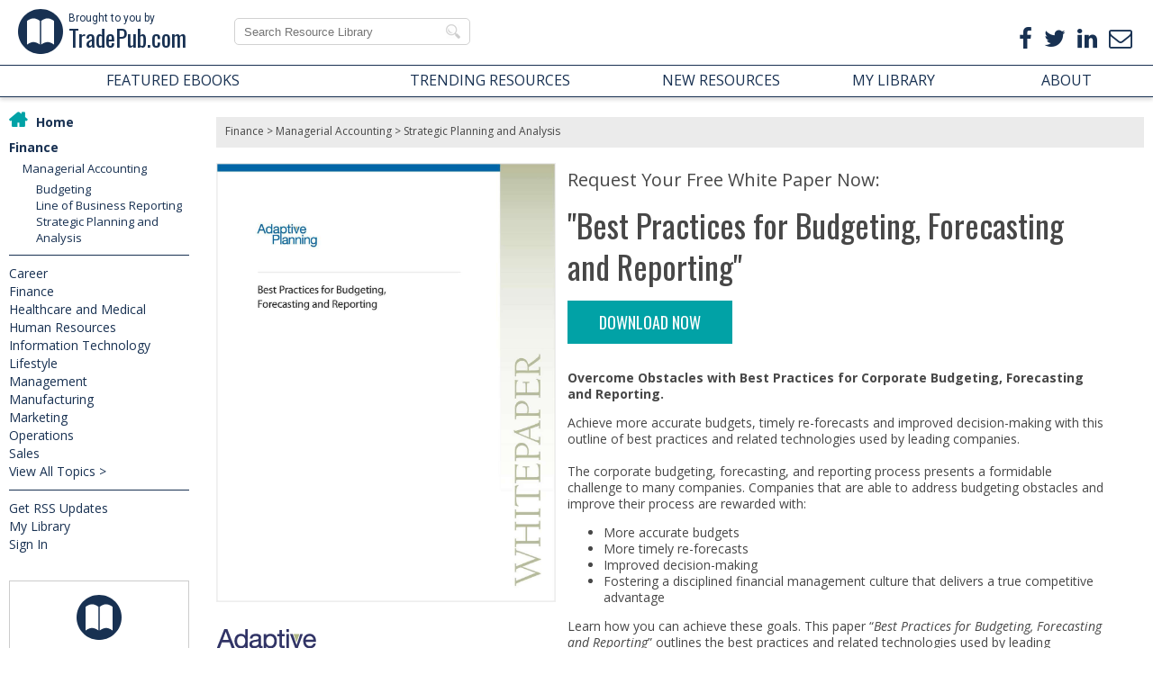

--- FILE ---
content_type: text/html; charset=utf-8
request_url: https://www.tradepub.com/free-offer/best-practices-for-budgeting-forecasting-and-reporting/w_aaaa35?sr=hicat&_t=hicat:1058
body_size: 28331
content:
<!DOCTYPE html>
<html>
<head>
    <meta charset="utf-8">
    <meta name="viewport" content="width=device-width, initial-scale=1.0">
    <meta http-equiv="Content-Type" content="text/html; charset=utf-8" />

<meta name="google-site-verification" content="OqD36m3xn9Y96zR7pr6TkvjaE5sG7UydOuhOCDoUCYU" />
<!-- ADr below -->
<meta name="google-site-verification" content="VERFPlx3p5gjEADD1evEeROTVlhIEvZlSlsrhH3p5bw" />


<link rel="shortcut icon" href="https://www.tradepub.com/favicon.ico" />

<TITLE>Best Practices for Budgeting, Forecasting and Reporting, Free Adaptive Planning White Paper</TITLE>
<META NAME="keywords" CONTENT="Adaptive Planning, free Adaptive Planning whitepapers, white papers, technical documents, corporate budgeting, financial forecasts, financial reports, financial reporting, financial management,">
<META NAME="description" CONTENT="Free White Paper to Best Practices for Budgeting, Forecasting and Reporting Overcome Obstacles with Best Practices for Corporate Budgeting, Forecasting and Reporting.">


<link rel="stylesheet" href="https://www.tradepub.com/data/style2015.css?v=20230323">
<link rel='stylesheet' id='gp-font-awesome-css'  href='/data/font-awesome.min.css?ver=4.5.0' type='text/css' media='all' />
<script src="https://www.tradepub.com/data/classie.js?v=20151206"></script>

<script>
   function init() {
    window.addEventListener('scroll', function(e){
    var distanceY = window.pageYOffset || document.documentElement.scrollTop,
    shrinkOn = 46,
    header = document.querySelector("header");
    if (distanceY > shrinkOn) {
    classie.add(header,"smaller");
    } else {
    if (classie.has(header,"smaller")) {
    classie.remove(header,"smaller");
    }
  }
});                                                                                                                                                                         

}
window.onload = init();
</script>


<!-- TradePub global includes HouseBase-->

<meta property="og:title" content="Best Practices for Budgeting, Forecasting and Reporting, Free Adaptive Planning White Paper" />
<meta property="og:url" content="https://www.tradepub.com/free/w_aaaa35/" />
<meta property="og:description" content="Free White Paper to Best Practices for Budgeting, Forecasting and Reporting Overcome Obstacles with Best Practices for Corporate Budgeting, Forecasting and Reporting." />
<meta property="og:image" content="https://img.tradepub.com/free/w_aaaa35/images/w_aaaa35c8w.jpg" />
<meta property="og:image:width" content="1200" />
<meta property="og:image:height" content="630" />
<meta property="og:image" content="https://img.tradepub.com/images/tradepub_ogc8w.jpg" />
<meta property="og:image:width" content="1200" />
<meta property="og:image:height" content="630" />

<meta property="og:type" content="article" />
<meta property="article:publisher" content="https://www.facebook.com/nltradepub" />

<meta name="twitter:description" content="Free White Paper to Best Practices for Budgeting, Forecasting and Reporting Overcome Obstacles with Best Practices for Corporate Budgeting, Forecasting and Reporting." />
<meta name="twitter:title" content="Best Practices for Budgeting, Forecasting and Reporting, Free Adaptive Planning White Paper" />
<meta name="twitter:card" content="summary_large_image" />
<meta name="twitter:site" content="@TradePub" />
<meta name="twitter:image:src" content="https://img.tradepub.com/images/tradepub_ogc8w.jpg" />
<meta name="twitter:image:width" content="1200" />
<meta name="twitter:image:height" content="630" />
<meta name="twitter:image:src" content="https://img.tradepub.com/free/w_aaaa35/images/w_aaaa35c8w.jpg" />
<meta name="twitter:image:width" content="1200" />
<meta name="twitter:image:height" content="630" />


<!--<link rel="stylesheet" href="/data/hicat/jquery.treeview.css">-->
<!--<link rel="stylesheet" href="/data/hicat/screen.css">-->


<!--<script type="text/javascript" src="http://ajax.googleapis.com/ajax/libs/jquery/1.7.2/jquery.min.js"></script>-->
<script src="/data/jquery-1.7.2.min.js?v=20151218" type="text/javascript"></script>

<!-- <script src="/data/hicat/jquery-1.4.2.min.js" type="text/javascript"></script> -->
<script src="/data/hicat/jquery.cookie.js?v=20151218" type="text/javascript"></script>
<script src="/data/hicat/jquery.easing.1.3.js?v=20151218" type="text/javascript"></script>
<!--<script src="/data/hicat/jquery.treeview.js" type="text/javascript"></script>-->
<!--<script src="/data/hicat/tp_treeview.js" type="text/javascript"></script>-->


<link rel="stylesheet" href="/data/jquery.mmenu.css?v=20151218">
<link rel="stylesheet" href="/data/tp_menu.css?v=20210204">
<script src="/data/jquery.mmenu.min.js?v=20151218" type="text/javascript"></script>
<script src="/data/tp_menu.js?v=20151218" type="text/javascript"></script>



<link href="https://www.tradepub.com/data/lightbox.css?v=20250305" media="all" rel="stylesheet" type="text/css"/>
<link href="https://www.tradepub.com/data/jqModal.css?v=20151217" media="all" rel="stylesheet" type="text/css"/>

<script language="javascript" src="https://www.tradepub.com/data/jqModal.js?v=20151217" type="text/javascript"></script>
<script language="javascript" src="https://www.tradepub.com/data/lightbox.js?v=20151217" type="text/javascript"></script>


<link rel="stylesheet" type="text/css" href="//cdnjs.cloudflare.com/ajax/libs/cookieconsent2/3.0.3/cookieconsent.min.css" /> 
<script src="//cdnjs.cloudflare.com/ajax/libs/cookieconsent2/3.0.3/cookieconsent.min.js"></script>
<script src="https://www.tradepub.com/data/consentBar.js?v=20180523" type="text/javascript"></script>


<!-- WWW brandHead -->




<!-- Google tag (gtag.js) -->
<script async src="https://www.googletagmanager.com/gtag/js?id=G-1XKY0K1N6C"></script>
<script>
  window.dataLayer = window.dataLayer || [];
  function gtag(){dataLayer.push(arguments);}
  gtag('js', new Date());

  gtag('config', 'G-1XKY0K1N6C');
</script>

<script language="javascript" src="/data/tp_ga.js?v=20161107" type="text/javascript"></script>
</head>
<body>

<script type="text/javascript">
<!--
    function toggle_search(id) {
       var e = document.getElementById(id);
       if(e.style.display == 'table-row')
          e.style.display = 'none';
       else
          e.style.display = 'table-row';
    }
//-->
</script>

<script type="text/javascript">
   $(document).ready(function() {
      $("#mobile_menu").mmenu({
         // Options
      });
      var API = $("#mobile_menu").data( "mmenu" );

      $("#mmclose").click(function() {
         API.close();
      });
   });
</script>


<div id="TPwrapper">

<header>



<nav id="mobile_menu">


<section id="mmheader">
<div id="mmenutrigger">
<a href="javascript:void(0)" id="mmclose"><i class="fa fa-bars"></i></a>
</div>
<div id="TPlightlogom">
<a href="/">Brought to you by<br><span>TradePub.com</span></a>
</div>
</section>



  <ul id="menu">
    <li><a href='/'>Home</a></li>
    <li><a href='#mobile_hicattree'>View by Topic</a>
      <ul id='mobile_hicattree'></ul>
    </li>
    <li><a href='/?pt=main&page=home.ebookspg'>Featured eBooks</a></li>
    <li><a href='/?pt=main&page=home.newlist'>New Resources</a></li>
    <li><a href='/?pt=main&page=home.topten'>Top Trending Resources</a></li>
    <li><a href='/?pt=main&page=home.about'>About</a></li>
    <li><a href='/?pt=main&page=home.getlisted'>Get Listed</a></li>
    <li><a href='/?p=faq&w=wf'>FAQ</a></li>
    <li><a href='/?p=priv&w=wp'>Privacy Policy</a></li>
  <div id='login2' style="display:inline;"></div>
  </ul>
</nav>

<div id="TPlightlogo">
<div id="mmenutrigger">
<a href="#mobile_menu"><i class="fa fa-bars"></i></a>
</div>
<a href="/"><div id="TPlightbook"></div>Brought to you by<br><span>TradePub.com</span></a>
</div>



<div id="TPheader">

<div id="TPsearch">

<!-- Algolia Search -->
<script type="text/javascript">
$(document).ready(function() {
  var url = $(location).attr('href');

  $("#autocomplete").hide();
  $("#autocomplete_mob").hide();
  $("#instantsearch").show();
  $("#instantsearch_mob").show();
  $("#AlgSearch").hide();
  $("#facets").hide();

  if (url.match(/search\.mpl/))
  {
    $("#AlgSearch").show();
    $("#facets").show();
  }

  $("#search-input").keyup(function() {
    var sv = $("#search-input").val();
    if (sv) {
      $("#AlgSearch").show();
      $("#facets").show();
      $("#desktop_menu_primary").hide();
      $("#desktop_menu").hide();
      $("#desktop_menu_bottom").hide();
      $("#PageContent").hide();
    } else {
      $("#AlgSearch").hide();
      $("#facets").hide();
      $("#desktop_menu_primary").show();
      $("#desktop_menu").show();
      $("#desktop_menu_bottom").show();
      $("#PageContent").show();
    }
  });

  $("#search-input4").keyup(function() {
    var sv4 = $("#search-input4").val();
    if (sv4) {
      $("#AlgSearch").show();
      $("#facets").show();
      $("#desktop_menu_primary").hide();
      $("#desktop_menu").hide();
      $("#desktop_menu_bottom").hide();
      $("#PageContent").hide();
    } else {
      $("#AlgSearch").hide();
      $("#facets").hide();
      $("#desktop_menu_primary").show();
      $("#desktop_menu").show();
      $("#desktop_menu_bottom").show();
      $("#PageContent").show();
    }
  });

});
</script>


<span><a href="javascript:void(0)" onclick="toggle_search('searchmob');"><i class="fa fa-search"></i></a></span>

<!-- Algolia Search -->
<div id='autocomplete'>
<form action="/c/search.mpl" method="GET" id="searchdesk">
<input type="text" id="search-input2" name="q" maxlength="100" placeholder="Search Resource Library" onChange="ga('send', 'event', 'AlgoliaSearch', 'Search', 'Search-Desktop');" />
</form>



<script src="//cdn.jsdelivr.net/algoliasearch/3/algoliasearch.min.js"></script>
<script src="//cdn.jsdelivr.net/autocomplete.js/0/autocomplete.min.js"></script>
<script>
  var client = algoliasearch('0X9U912SE4', '3b57493d61390b50d53c5b5752609f4d')
  var index = client.initIndex('tpsearch_v3');
  autocomplete('#search-input2', { hint: false }, [
    {
      source: autocomplete.sources.hits(index, { hitsPerPage: 10 }),
      displayKey: 'pname2',
      templates: {
        suggestion: function(suggestion) {
          return suggestion._highlightResult.pname2.value;
        }
      }
    }
  ]).on('autocomplete:selected', function(event, suggestion, dataset) {
    console.log(suggestion, dataset);
    if (suggestion.p) {
      window.location.href = '/c/pubRD.mpl/?sr=sr&_t=sr:algpop&qf=' + suggestion.p;
    }
  });
</script>
</div>

<div id="instantsearch">
<input type="text" id="search-input" class="search-instant" autocomplete="off" spellcheck="false" autocorrect="off" placeholder="Search Resource Library" onChange="ga('send', 'event', 'AlgoliaSearch', 'Search', 'Search-Desktop');" />
</div>


</div>

<div id="TPtopsocial">
<ul>
<li><a href="https://www.tradepub.com/free-offer//w_trab18/?sr=ct&_t=&utm_source=header&utm_medium=organic&utm_campaign=header-subscribe"><i class="fa fa-envelope-o"></i></a></li>
<li><a href="http://ow.ly/V4Vq3" target="_blank"  rel="noopener"><i class="fa fa-linkedin"></i></a></li>
<li><a href="http://ow.ly/V4UyY" target="_blank" rel="noopener"><i class="fa fa-twitter"></i></a></li>
<li><a href="http://ow.ly/V4Uug" target="_blank" rel="noopener"><i class="fa fa-facebook"></i></a></li>
</ul>
</div>

</div>
<!-- end tpheader -->

<div id="searchmob">

<div id='autocomplete_mob'>
<form action="/c/search.mpl" method="GET">
<input type="text" id="search-input3" name="q" maxlength="100" placeholder="Search Resource Library" onChange="ga('send', 'event', 'AlgoliaSearch', 'Search', 'Search-Mobile');" />
</form>

<script>
  var client = algoliasearch('0X9U912SE4', '3b57493d61390b50d53c5b5752609f4d')
  var index = client.initIndex('tpsearch_v3');
  autocomplete('#search-input3', { hint: false }, [
    {
      source: autocomplete.sources.hits(index, { hitsPerPage: 5 }),
      displayKey: 'pname2',
      templates: {
        suggestion: function(suggestion) {
          return suggestion._highlightResult.pname2.value;
        }
      }
    }
  ]).on('autocomplete:selected', function(event, suggestion, dataset) {
    console.log(suggestion, dataset);
    if (suggestion.p) {
      window.location.href = '/c/pubRD.mpl/?sr=sr&_t=sr:algpop&qf=' + suggestion.p;
    }
  });
</script>
</div>

<div id="instantsearch_mob">
<input type="text" id="search-input4" class="search-instant" autocomplete="off" spellcheck="false" autocorrect="off" placeholder="Search Resource Library" onChange="ga('send', 'event', 'AlgoliaSearch', 'Search', 'Search-Mobile');" />
</div>


</div>



</header>

<section id="TPtopnav">
<ul id="mainnav">
<li><a href="https://www.tradepub.com/?pt=main&page=home.ebookspg">FEATURED EBOOKS</a></li>
<li class="desksub"><a href="https://www.tradepub.com/?pt=main&page=home.topten">TRENDING RESOURCES</a></li>
<li class="mobsub"><a href="https://www.tradepub.com/?pt=main&page=home.topten">TOP RESOURCES</a></li>
<li><a href="https://www.tradepub.com/?pt=main&page=home.newlist">NEW RESOURCES</a></li>
<li><a href="https://www.tradepub.com/?pt=myacct&page=history">MY LIBRARY</a></li>
<li class="subnavhead"><a href="https://www.tradepub.com/?pt=main&page=home.about" >ABOUT</a>

  <ul class="subnav">
  <li><a href="https://www.tradepub.com/?pt=main&page=home.getlisted">Promote Your Content</a></li>
  <li><a href="https://www.tradepub.com/?pt=main&page=home.about">About TradePub.com</a></li>
  <li><a href="https://www.tradepub.com/?pt=main&page=home.contact">Contact Us</a></li>
  <li><a href="https://www.tradepub.com/?p=faq&w=wf">FAQ</a></li>
  </ul>

</li>
</ul>
</section>


<section id="TPmain">


<!-- ------------- Key Start -------------------- -->

  <link href="/data/tpmyacctlogin.css?ver=20220502" rel="stylesheet" type="text/css">
  <script type="text/javascript" src="/data/tpma2014login.js?ver=20151123"></script>



<!-- ------------- Lightbox templates start -------------------- -->
<script id='tmpl_wel_login' type="txt/x-tmpl">
<div id='login_main'>
        <h4>
Welcome Back
        </h4>

<h3>
To access "My Library" and your requested history please log in with your work email address.
</h3>
          <div id="mailerror">
            <p class="welcome" id="errormsg"></p>
          </div>

        <div id="welcome_left">

          <div style="float:left;">
            Work Email*<br>
            <input type="text" name="loginEmail" value="" id="loginEmail">
            <br>
          </div>
          <a href="#" id="tp_login">Login</a>
        </div><!-- weclome_left -->

</div>
</script>

<script id='tmpl_email_sent_success' type="text/x-tmpl">
<div id='status_message' class='sent'><h4>Thank You</h4><h3>A confirmation email has been sent. Please click the link in the email to confirm your account.  This login step is required to protect your privacy.<br><br>If you do not receive the email, please check your spam folder.</h3><br><br></div>
</script>

<script id='tmpl_myacct_logged_out' type="text/x-tmpl">
<div id='status_message' class='loggedout'><h4>Thank You</h4><h3>You have logged out.  To access your request history, please <a id="maloginb" href="javascript:void(0)" style="text-decoration:underline;">login</a>.</h3><br><br></div>
</script>

<script id='tmpl_login_err_acct_not_found' type="text/x-tmpl">
An account has not been created for this email address.<br>To create an account, please request a resource and verify your email address.
</script>

<script id='tmpl_login_err_email_format' type="text/x-tmpl">
Invalid email format
</script>



<div id='login_lightbox' style="display:none">
  <div id="welcome_login">
    <div id='close_lightbox' style="clear:both;float:right;">Close</div>
    <div id='welcome_main'></div>
  </div><!-- welcome_login -->
</div><!-- login_lightbox -->

<!-- ------------- Lightbox templates end -------------------- -->

<!-- ------------- Key Main Div Start -------------------- -->

<div id="tp_nav">

<div id='accountbox'>

  <div id='greeting' style="display:block;"></div>

</div>




<div id="keybody">

<!-- Algolia Search Category -->
<div id="facets"></div>




<!--<div id="tp_treecontrol"><a href="?#">Collapse All</a> | <a href="?#">Expand All</a></div>-->

  <ul id="desktop_menu_primary" class="menu">
  <li id="menu_primary_1207" class="level1 "><a href="/category/information-technology/1207/">Information Technology</a>
    <ul class="sub_level2">
      <li id="menu_primary_1084" class="level2"><a href="/category/information-technology-data-infrastructure/1084/">Data Infrastructure</a>
        <ul class="sub_level3">
                    <li id="menu_primary_690" class="level3"><a href="/category/information-technology-data-infrastructure-backup/690/">Backup</a></li>
          <li id="menu_primary_691" class="level3"><a href="/category/information-technology-infrastructure-data-center/691/">Data Center</a></li>
          <li id="menu_primary_692" class="level3"><a href="/category/information-technology-data-infrastructure-database-management/692/">Database Management</a></li>
          <li id="menu_primary_693" class="level3"><a href="/category/information-technology-data-infrastructure-knowledge-management/693/">Knowledge Management</a></li>

        </ul>
      </li>
      <li id="menu_primary_1085" class="level2"><a href="/category/information-technology-data-tools/1085/">Data Tools</a>
        <ul class="sub_level3">
                    <li id="menu_primary_694" class="level3"><a href="/category/information-technology-tools-business-intelligence-data-warehousing/694/">Business Intelligence - Data Warehousing</a></li>
          <li id="menu_primary_695" class="level3"><a href="/category/information-technology-tools-data-mining-analysis/695/">Data Mining - Analysis</a></li>
          <li id="menu_primary_696" class="level3"><a href="/category/information-technology-tools-data-recovery-security/696/">Data Recovery - Security</a></li>
          <li id="menu_primary_697" class="level3"><a href="/category/information-technology-data-tools-database-applications/697/">Database Applications</a></li>
          <li id="menu_primary_698" class="level3"><a href="/category/information-technology-data-tools-replication/698/">Replication</a></li>
          <li id="menu_primary_699" class="level3"><a href="/category/information-technology-data-tools-sql-and-querying-languages/699/">SQL and Querying Languages</a></li>

        </ul>
      </li>
      <li id="menu_primary_1086" class="level2"><a href="/category/information-technology-desktops-laptops-and-os/1086/">Desktops, Laptops and OS</a>
        <ul class="sub_level3">
                    <li id="menu_primary_700" class="level3"><a href="/category/information-technology-desktops-laptops-and-os-chip-sets/700/">Chip Sets</a></li>
          <li id="menu_primary_701" class="level3"><a href="/category/information-technology-desktops-laptops-and-os-collaboration-tools/701/">Collaboration Tools</a></li>
          <li id="menu_primary_702" class="level3"><a href="/category/information-technology-desktops-laptops-and-os-desktop-systems-pcs/702/">Desktop Systems - PCs</a></li>
          <li id="menu_primary_703" class="level3"><a href="/category/information-technology-desktops-laptops-and-os-email-client/703/">Email Client</a></li>
          <li id="menu_primary_704" class="level3"><a href="/category/information-technology-desktops-laptops-and-os-embedded-systems/704/">Embedded Systems</a></li>
          <li id="menu_primary_705" class="level3"><a href="/category/information-technology-desktops-laptops-os-hardware-and-periferals/705/">Hardware and Periferals</a></li>
          <li id="menu_primary_706" class="level3"><a href="/category/information-technology-desktops-and-os-laptops/706/">Laptops</a></li>
          <li id="menu_primary_707" class="level3"><a href="/category/information-technology-desktops-laptops-and-os-linux-open-source/707/">Linux - Open Source</a></li>
          <li id="menu_primary_708" class="level3"><a href="/category/information-technology-desktops-laptops-and-mac-os/708/">Mac OS</a></li>
          <li id="menu_primary_709" class="level3"><a href="/category/information-technology-desktops-laptops-and-os-memory-components/709/">Memory Components</a></li>
          <li id="menu_primary_710" class="level3"><a href="/category/information-technology-desktops-laptops-and-os-mobile-devices/710/">Mobile Devices</a></li>
          <li id="menu_primary_711" class="level3"><a href="/category/information-technology-desktops-laptops-and-os-presentation-software/711/">Presentation Software</a></li>
          <li id="menu_primary_712" class="level3"><a href="/category/information-technology-desktops-laptops-and-os-processors/712/">Processors</a></li>
          <li id="menu_primary_713" class="level3"><a href="/category/information-technology-desktops-laptops-and-os-spreadsheets/713/">Spreadsheets</a></li>
          <li id="menu_primary_714" class="level3"><a href="/category/information-technology-desktops-laptops-and-os-thin-clients/714/">Thin Clients</a></li>
          <li id="menu_primary_715" class="level3"><a href="/category/information-technology-desktops-laptops-os-upgrades-and-migration/715/">Upgrades and Migration</a></li>
          <li id="menu_primary_716" class="level3"><a href="/category/information-technology-desktops-laptops-and-os-windows-7/716/">Windows 7</a></li>
          <li id="menu_primary_717" class="level3"><a href="/category/information-technology-desktops-laptops-and-os-windows-vista/717/">Windows Vista</a></li>
          <li id="menu_primary_718" class="level3"><a href="/category/information-technology-desktops-laptops-and-os-windows-xp/718/">Windows XP</a></li>
          <li id="menu_primary_719" class="level3"><a href="/category/information-technology-desktops-laptops-and-os-word-processing/719/">Word Processing</a></li>
          <li id="menu_primary_720" class="level3"><a href="/category/information-technology-desktops-laptops-and-os-workstations/720/">Workstations</a></li>

        </ul>
      </li>
      <li id="menu_primary_1087" class="level2"><a href="/category/information-technology-enterprise-applications/1087/">Enterprise Applications</a>
        <ul class="sub_level3">
                    <li id="menu_primary_721" class="level3"><a href="/category/information-technology-enterprise-applications-asset-management/721/">Asset Management</a></li>
          <li id="menu_primary_722" class="level3"><a href="/category/information-technology-enterprise-applications-back-office/722/">Back-Office</a></li>
          <li id="menu_primary_723" class="level3"><a href="/category/information-technology-enterprise-applications-business-management/723/">Business Management</a></li>
          <li id="menu_primary_725" class="level3"><a href="/category/information-technology-enterprise-applications-crm-software/725/">CRM Software</a></li>
          <li id="menu_primary_724" class="level3"><a href="/category/information-technology-enterprise-applications-call-center-contact/724/">Call Center - Contact</a></li>
          <li id="menu_primary_726" class="level3"><a href="/category/information-technology-enterprise-applications-document-management/726/">Document Management</a></li>
          <li id="menu_primary_727" class="level3"><a href="/category/information-technology-enterprise-applications-erp/727/">ERP</a></li>
          <li id="menu_primary_728" class="level3"><a href="/category/information-technology-enterprise-applications-finance/728/">Finance</a></li>
          <li id="menu_primary_729" class="level3"><a href="/category/information-technology-enterprise-applications-groupware-workflow/729/">Groupware - Workflow</a></li>
          <li id="menu_primary_730" class="level3"><a href="/category/information-technology-enterprise-applications-hr/730/">HR</a></li>
          <li id="menu_primary_731" class="level3"><a href="/category/information-technology-enterprise-applications-legal/731/">Legal</a></li>
          <li id="menu_primary_732" class="level3"><a href="/category/information-technology-enterprise-applications-procurement-purchasing/732/">Procurement - Purchasing</a></li>
          <li id="menu_primary_733" class="level3"><a href="/category/information-technology-enterprise-applications-sales-marketing/733/">Sales - Marketing</a></li>
          <li id="menu_primary_734" class="level3"><a href="/category/information-technology-enterprise-applications-sales-force-automation/734/">Sales Force Automation</a></li>
          <li id="menu_primary_735" class="level3"><a href="/category/information-technology-enterprise-applications-software-project-management/735/">Software Project Management</a></li>

        </ul>
      </li>
      <li id="menu_primary_1088" class="level2"><a href="/category/information-technology-it-infrastructure/1088/">IT Infrastructure</a>
        <ul class="sub_level3">
                    <li id="menu_primary_736" class="level3"><a href="/category/information-technology-it-infrastructure-disaster-recovery/736/">Disaster Recovery</a></li>
          <li id="menu_primary_737" class="level3"><a href="/category/information-technology-infrastructure-government-it/737/">Government IT</a></li>
          <li id="menu_primary_738" class="level3"><a href="/category/information-it-infrastructure-hot-technology/738/">Hot Technology</a></li>
          <li id="menu_primary_739" class="level3"><a href="/category/information-technology-it-infrastructure-management/739/">Infrastructure Management</a></li>
          <li id="menu_primary_740" class="level3"><a href="/category/information-technology-it-infrastructure-server-consolidation/740/">Server Consolidation</a></li>
          <li id="menu_primary_741" class="level3"><a href="/category/information-technology-it-infrastructure-service-level-management/741/">Service Level Management</a></li>

        </ul>
      </li>
      <li id="menu_primary_751" class="level2"><a href="/category/information-technology-it-management-training/751/">IT Management</a>
        <ul class="sub_level3">
                    <li id="menu_primary_742" class="level3"><a href="/category/information-technology-it-management-certification/742/">Certification</a></li>
          <li id="menu_primary_743" class="level3"><a href="/category/information-technology-it-management-help-desk/743/">Help Desk</a></li>
          <li id="menu_primary_744" class="level3"><a href="/category/information-technology-management-it-budgeting/744/">IT Budgeting</a></li>
          <li id="menu_primary_745" class="level3"><a href="/category/information-technology-management-it-reliability/745/">IT Reliability</a></li>
          <li id="menu_primary_746" class="level3"><a href="/category/information-technology-it-management-itil/746/">ITIL</a></li>
          <li id="menu_primary_747" class="level3"><a href="/category/information-technology-it-project-management/747/">Project Management</a></li>
          <li id="menu_primary_748" class="level3"><a href="/category/information-technology-it-management-regulatory-compliance/748/">Regulatory Compliance</a></li>
          <li id="menu_primary_750" class="level3"><a href="/category/information-technology-it-management-sla/750/">SLA</a></li>
          <li id="menu_primary_749" class="level3"><a href="/category/information-technology-it-management-services/749/">Services</a></li>

        </ul>
      </li>
      <li id="menu_primary_1090" class="level2"><a href="/category/information-technology-networking-and-communications/1090/">Networking and Communications</a>
        <ul class="sub_level3">
                    <li id="menu_primary_757" class="level3"><a href="/category/information-technology-networking-and-communications-bluetooth/757/">Bluetooth</a></li>
          <li id="menu_primary_770" class="level3"><a href="/category/information-technology-networking-and-communications-dsl/770/">DSL</a></li>
          <li id="menu_primary_775" class="level3"><a href="/category/information-technology-networking-and-communications-gps/775/">GPS</a></li>
          <li id="menu_primary_758" class="level3"><a href="/category/information-technology-networking-and-communications-gsm/758/">GSM</a></li>
          <li id="menu_primary_771" class="level3"><a href="/category/information-technology-networking-and-communications-industry-standard-protocols/771/">Industry Standard Protocols</a></li>
          <li id="menu_primary_752" class="level3"><a href="/category/information-technology-networking-and-communications-lan-wan/752/">LAN - WAN</a></li>
          <li id="menu_primary_776" class="level3"><a href="/category/information-technology-networking-and-communications-management/776/">Management</a></li>
          <li id="menu_primary_759" class="level3"><a href="/category/information-technology-networking-and-mobile-wireless-communications/759/">Mobile - Wireless Communications</a></li>
          <li id="menu_primary_777" class="level3"><a href="/category/information-technology-networking-and-communications-network/777/">Network</a></li>
          <li id="menu_primary_753" class="level3"><a href="/category/information-technology-networking-and-communications-network-administration/753/">Network Administration</a></li>
          <li id="menu_primary_766" class="level3"><a href="/category/information-technology-networking-and-communications-network-design/766/">Network Design</a></li>
          <li id="menu_primary_767" class="level3"><a href="/category/information-technology-networking-and-communications-network-disaster-recovery/767/">Network Disaster Recovery</a></li>
          <li id="menu_primary_754" class="level3"><a href="/category/information-technology-networking-and-communications-network-interface-cards/754/">Network Interface Cards</a></li>
          <li id="menu_primary_768" class="level3"><a href="/category/information-technology-networking-and-communications-network-operating-systems/768/">Network Operating Systems</a></li>
          <li id="menu_primary_778" class="level3"><a href="/category/information-technology-networking-and-communications-pbx/778/">PBX</a></li>
          <li id="menu_primary_760" class="level3"><a href="/category/information-technology-networking-and-communications-rfid/760/">RFID</a></li>
          <li id="menu_primary_769" class="level3"><a href="/category/information-technology-networking-and-communications-scalability/769/">Scalability</a></li>
          <li id="menu_primary_772" class="level3"><a href="/category/information-technology-networking-and-communications-tcp-ip/772/">TCP - IP</a></li>
          <li id="menu_primary_779" class="level3"><a href="/category/information-technology-networking-and-communications-telecom-hardware/779/">Telecom Hardware</a></li>
          <li id="menu_primary_780" class="level3"><a href="/category/information-technology-networking-and-communications-telecom-regulation/780/">Telecom Regulation</a></li>
          <li id="menu_primary_781" class="level3"><a href="/category/information-technology-networking-and-communications-telecom-services/781/">Telecom Services</a></li>
          <li id="menu_primary_782" class="level3"><a href="/category/information-technology-networking-and-communications-telephony-architecture/782/">Telephony Architecture</a></li>
          <li id="menu_primary_773" class="level3"><a href="/category/information-technology-networking-and-unified-communications/773/">Unified Communications</a></li>
          <li id="menu_primary_755" class="level3"><a href="/category/information-technology-networking-and-communications-vpns/755/">VPNs</a></li>
          <li id="menu_primary_774" class="level3"><a href="/category/information-technology-networking-and-communications-voip-ip-telephony/774/">VoIP - IP Telephony</a></li>
          <li id="menu_primary_783" class="level3"><a href="/category/information-technology-networking-and-communications-voice-mail/783/">Voice Mail</a></li>
          <li id="menu_primary_761" class="level3"><a href="/category/information-technology-networking-and-communications-wap/761/">WAP</a></li>
          <li id="menu_primary_762" class="level3"><a href="/category/information-technology-networking-and-communications-wi-fi-802.11/762/">Wi-Fi (802.11)</a></li>
          <li id="menu_primary_763" class="level3"><a href="/category/information-technology-networking-and-communications-wimax-802.16/763/">WiMAX (802.16)</a></li>
          <li id="menu_primary_756" class="level3"><a href="/category/information-technology-networking-and-communications-wide-area-networks-wan/756/">Wide Area Networks (WAN)</a></li>
          <li id="menu_primary_764" class="level3"><a href="/category/information-technology-networking-and-communications-wireless-internet/764/">Wireless Internet</a></li>
          <li id="menu_primary_765" class="level3"><a href="/category/information-technology-networking-and-communications-wireless-lan/765/">Wireless LAN</a></li>

        </ul>
      </li>
      <li id="menu_primary_1091" class="level2"><a href="/category/information-technology-security/1091/">Security</a>
        <ul class="sub_level3">
                    <li id="menu_primary_784" class="level3"><a href="/category/information-technology-security-anti-hacking/784/">Anti-Hacking</a></li>
          <li id="menu_primary_785" class="level3"><a href="/category/information-technology-security-anti-virus/785/">Anti-Virus</a></li>
          <li id="menu_primary_786" class="level3"><a href="/category/information-technology-security-authentication-encryption/786/">Authentication - Encryption</a></li>
          <li id="menu_primary_787" class="level3"><a href="/category/information-technology-security-digital-signatures/787/">Digital Signatures</a></li>
          <li id="menu_primary_788" class="level3"><a href="/category/information-technology-e-commerce-security/788/">E-Commerce Security</a></li>
          <li id="menu_primary_789" class="level3"><a href="/category/information-technology-security-firewalls/789/">Firewalls</a></li>
          <li id="menu_primary_790" class="level3"><a href="/category/information-technology-security-intrusion-detection-systems/790/">Intrusion Detection Systems</a></li>
          <li id="menu_primary_791" class="level3"><a href="/category/information-technology-network-security/791/">Network Security</a></li>
          <li id="menu_primary_792" class="level3"><a href="/category/information-technology-security-pki/792/">PKI</a></li>
          <li id="menu_primary_793" class="level3"><a href="/category/information-technology-security-administration/793/">Security Administration</a></li>
          <li id="menu_primary_794" class="level3"><a href="/category/information-technology-security-applications/794/">Security Applications</a></li>
          <li id="menu_primary_795" class="level3"><a href="/category/information-technology-security-management/795/">Security Management</a></li>
          <li id="menu_primary_796" class="level3"><a href="/category/information-technology-security-spam-e-mail-fraud-phishing/796/">Spam - E-mail Fraud - Phishing</a></li>
          <li id="menu_primary_797" class="level3"><a href="/category/information-technology-security-spyware/797/">Spyware</a></li>
          <li id="menu_primary_798" class="level3"><a href="/category/information-technology-web-security/798/">Web Security</a></li>
          <li id="menu_primary_799" class="level3"><a href="/category/information-technology-wireless-security/799/">Wireless Security</a></li>

        </ul>
      </li>
      <li id="menu_primary_1092" class="level2"><a href="/category/information-technology-servers-and-server-os/1092/">Servers and Server OS</a>
        <ul class="sub_level3">
                    <li id="menu_primary_800" class="level3"><a href="/category/information-technology-servers-and-server-os-blades/800/">Blades</a></li>
          <li id="menu_primary_801" class="level3"><a href="/category/information-technology-and-server-os-fault-tolerant-servers/801/">Fault-Tolerant Servers</a></li>
          <li id="menu_primary_802" class="level3"><a href="/category/information-technology-servers-server-os-hardware-and-software/802/">Hardware and Software</a></li>
          <li id="menu_primary_803" class="level3"><a href="/category/information-technology-servers-and-server-os-mainframes/803/">Mainframes</a></li>
          <li id="menu_primary_806" class="level3"><a href="/category/information-technology-servers-and-linux-server-os/806/">OS  Linux Server OS</a></li>
          <li id="menu_primary_807" class="level3"><a href="/category/information-technology-servers-and-os-server/807/">Server</a></li>
          <li id="menu_primary_808" class="level3"><a href="/category/information-technology-servers-and-server-os-sun-solaris/808/">Sun Solaris</a></li>
          <li id="menu_primary_809" class="level3"><a href="/category/information-technology-servers-and-server-os-unix/809/">UNIX</a></li>
          <li id="menu_primary_804" class="level3"><a href="/category/information-technology-servers-and-server-os-virtualization/804/">Virtualization</a></li>
          <li id="menu_primary_810" class="level3"><a href="/category/information-technology-servers-and-server-os-windows-nt-2000-2003/810/">Windows NT - 2000 - 2003</a></li>
          <li id="menu_primary_805" class="level3"><a href="/category/information-technology-and-server-os-x86-standard-servers/805/">X86-standard Servers</a></li>

        </ul>
      </li>
      <li id="menu_primary_1093" class="level2"><a href="/category/information-technology-software-and-web-development/1093/">Software and Web Development</a>
        <ul class="sub_level3">
                    <li id="menu_primary_812" class="level3"><a href="/category/information-technology-software-and-web-development-.net-framework/812/">.Net Framework</a></li>
          <li id="menu_primary_815" class="level3"><a href="/category/information-technology-software-and-web-development-asps/815/">ASPs</a></li>
          <li id="menu_primary_813" class="level3"><a href="/category/information-technology-software-and-web-application-development/813/">Application Development</a></li>
          <li id="menu_primary_814" class="level3"><a href="/category/information-technology-software-and-web-development-application-servers/814/">Application Servers</a></li>
          <li id="menu_primary_816" class="level3"><a href="/category/information-technology-software-and-web-development-collaboration/816/">Collaboration </a></li>
          <li id="menu_primary_817" class="level3"><a href="/category/information-technology-software-and-web-development-component-based/817/">Component-Based</a></li>
          <li id="menu_primary_818" class="level3"><a href="/category/information-technology-software-and-web-development-content-management/818/">Content Management</a></li>
          <li id="menu_primary_811" class="level3"><a href="/category/information-technology-software-and-web-development-commerce-e-business/811/">E-Commerce - E-Business</a></li>
          <li id="menu_primary_819" class="level3"><a href="/category/information-technology-software-and-web-development-enterprise-applications/819/">Enterprise Applications</a></li>
          <li id="menu_primary_820" class="level3"><a href="/category/information-technology-software-and-web-development-html/820/">HTML</a></li>
          <li id="menu_primary_821" class="level3"><a href="/category/information-technology-software-and-web-development-im/821/">IM</a></li>
          <li id="menu_primary_825" class="level3"><a href="/category/information-technology-software-and-web-development-ip-technologies/825/">IP Technologies</a></li>
          <li id="menu_primary_822" class="level3"><a href="/category/information-technology-software-and-web-development-integration/822/">Integration</a></li>
          <li id="menu_primary_823" class="level3"><a href="/category/information-technology-software-and-web-development-internet/823/">Internet</a></li>
          <li id="menu_primary_824" class="level3"><a href="/category/information-technology-software-and-web-development-intranet/824/">Intranet</a></li>
          <li id="menu_primary_826" class="level3"><a href="/category/information-technology-software-and-web-development-j2ee/826/">J2EE</a></li>
          <li id="menu_primary_827" class="level3"><a href="/category/information-technology-software-and-web-development-java/827/">Java</a></li>
          <li id="menu_primary_828" class="level3"><a href="/category/information-technology-software-and-web-development-middleware/828/">Middleware</a></li>
          <li id="menu_primary_829" class="level3"><a href="/category/information-technology-software-and-web-development-open-source/829/">Open Source</a></li>
          <li id="menu_primary_830" class="level3"><a href="/category/information-technology-software-and-web-development-programming-languages/830/">Programming Languages</a></li>
          <li id="menu_primary_831" class="level3"><a href="/category/information-technology-software-and-web-development-quality-assurance/831/">Quality Assurance</a></li>
          <li id="menu_primary_832" class="level3"><a href="/category/information-technology-software-and-web-development-saas/832/">SAAS</a></li>
          <li id="menu_primary_833" class="level3"><a href="/category/information-technology-software-and-web-development-service-oriented-architecture-soa/833/">Service-Oriented Architecture (SOA)</a></li>
          <li id="menu_primary_835" class="level3"><a href="/category/information-technology-and-web-development-software-engineering/835/">Software Engineering</a></li>
          <li id="menu_primary_834" class="level3"><a href="/category/information-technology-web-software-and-development/834/">Software and Development</a></li>
          <li id="menu_primary_836" class="level3"><a href="/category/information-technology-software-and-development-web-design/836/">Web Design</a></li>
          <li id="menu_primary_837" class="level3"><a href="/category/information-technology-software-web-design-and-development/837/">Web Design and Development</a></li>
          <li id="menu_primary_838" class="level3"><a href="/category/information-software-web-development-and-technology/838/">Web Development and Technology</a></li>
          <li id="menu_primary_839" class="level3"><a href="/category/information-technology-software-and-web-development-xml/839/">XML</a></li>

        </ul>
      </li>
      <li id="menu_primary_1094" class="level2"><a href="/category/information-technology-storage/1094/">Storage</a>
        <ul class="sub_level3">
                    <li id="menu_primary_840" class="level3"><a href="/category/information-technology-storage-backup-software/840/">Backup Software</a></li>
          <li id="menu_primary_841" class="level3"><a href="/category/information-technology-storage-business-continuity-planning/841/">Business Continuity Planning</a></li>
          <li id="menu_primary_842" class="level3"><a href="/category/information-technology-cloud-storage/842/">Cloud Storage</a></li>
          <li id="menu_primary_846" class="level3"><a href="/category/information-technology-storage-nas/846/">NAS</a></li>
          <li id="menu_primary_847" class="level3"><a href="/category/information-technology-storage-raid/847/">RAID</a></li>
          <li id="menu_primary_848" class="level3"><a href="/category/information-technology-storage-sans/848/">SANs</a></li>
          <li id="menu_primary_849" class="level3"><a href="/category/information-technology-storage-sql-server/849/">SQL Server</a></li>
          <li id="menu_primary_850" class="level3"><a href="/category/information-technology-storage-architecture/850/">Storage Architecture</a></li>
          <li id="menu_primary_843" class="level3"><a href="/category/information-technology-storage-consolidation/843/">Storage Consolidation</a></li>
          <li id="menu_primary_844" class="level3"><a href="/category/information-technology-storage-management/844/">Storage Management</a></li>
          <li id="menu_primary_845" class="level3"><a href="/category/information-technology-storage-virtualization/845/">Storage Virtualization</a></li>
          <li id="menu_primary_851" class="level3"><a href="/category/information-technology-storage-tape-drives-libraries/851/">Tape Drives - Libraries</a></li>

        </ul>
      </li>

    </ul>
  </li>


  </ul>

<!--<div id="tp_treecontrol"><a href="?#">Collapse All</a> | <a href="?#">Expand All</a></div>-->

  <ul id="desktop_menu" class="menu">
  <li id="menu_1196" class="level1 "><a href="/category/agriculture/1196/">Agriculture</a>
    <ul class="sub_level2">
      <li id="menu_1001" class="level2"><a href="/category/agriculture-crops/1001/">Crops</a></li>
      <li id="menu_1002" class="level2"><a href="/category/agriculture-farming/1002/">Farming</a></li>
      <li id="menu_1003" class="level2"><a href="/category/agriculture-food-processing/1003/">Food Processing</a></li>
      <li id="menu_1004" class="level2"><a href="/category/agriculture-livestock/1004/">Livestock</a></li>

    </ul>
  </li>
  <li id="menu_1197" class="level1 "><a href="/category/automotive/1197/">Automotive</a>
    <ul class="sub_level2">
      <li id="menu_1005" class="level2"><a href="/category/automotive-after-market/1005/">After-market</a></li>
      <li id="menu_1007" class="level2"><a href="/category/automotive-repair-and-maintenance/1007/">Automotive Repair and Maintenance</a></li>
      <li id="menu_1008" class="level2"><a href="/category/automotive-dealership/1008/">Dealership</a></li>
      <li id="menu_1009" class="level2"><a href="/category/automotive-fleet/1009/">Fleet</a></li>
      <li id="menu_1006" class="level2"><a href="/category/general-automotive/1006/">General Automotive</a></li>
      <li id="menu_1010" class="level2"><a href="/category/automotive-manufacturing/1010/">Manufacturing</a></li>
      <li id="menu_1011" class="level2"><a href="/category/automotive-parts/1011/">Parts</a></li>

    </ul>
  </li>
  <li id="menu_1198" class="level1 topcat"><a href="/category/career/1198/">Career</a>
    <ul class="sub_level2">
      <li id="menu_1220" class="level2"><a href="/category/career-advice/1220/">Career Advice</a></li>
      <li id="menu_1012" class="level2"><a href="/category/career-communication/1012/">Communication</a>
        <ul class="sub_level3">
                    <li id="menu_585" class="level3"><a href="/category/career-communication-conflict-resolution/585/">Conflict Resolution</a></li>
          <li id="menu_586" class="level3"><a href="/category/career-communication-public-speaking/586/">Public Speaking</a></li>

        </ul>
      </li>
      <li id="menu_1013" class="level2"><a href="/category/career-continuing-education/1013/">Continuing Education</a>
        <ul class="sub_level3">
                    <li id="menu_587" class="level3"><a href="/category/career-continuing-education-certification/587/">Certification</a></li>
          <li id="menu_1222" class="level3"><a href="/category/career-continuing-education-courses-and-training/1222/">Courses and Training</a></li>
          <li id="menu_588" class="level3"><a href="/category/career-continuing-education-degree-programs/588/">Degree Programs</a></li>

        </ul>
      </li>
      <li id="menu_1223" class="level2"><a href="/category/career-job-search/1223/">Job Search</a></li>
      <li id="menu_1014" class="level2"><a href="/category/career-professional-development/1014/">Professional Development</a>
        <ul class="sub_level3">
                    <li id="menu_589" class="level3"><a href="/category/career-professional-development-courses/589/">Courses</a></li>
          <li id="menu_590" class="level3"><a href="/category/career-professional-development-interviews/590/">Interviews</a></li>
          <li id="menu_591" class="level3"><a href="/category/career-professional-development-training/591/">Training</a></li>

        </ul>
      </li>

    </ul>
  </li>
  <li id="menu_1199" class="level1 "><a href="/category/construction/1199/">Construction</a>
    <ul class="sub_level2">
      <li id="menu_1015" class="level2"><a href="/category/construction-architecture/1015/">Architecture</a></li>
      <li id="menu_1016" class="level2"><a href="/category/construction-commercial/1016/">Commercial</a></li>
      <li id="menu_1018" class="level2"><a href="/category/construction-equipment/1018/">Construction Equipment</a></li>
      <li id="menu_1019" class="level2"><a href="/category/construction-projects/1019/">Construction Projects</a></li>
      <li id="menu_1020" class="level2"><a href="/category/construction-contractors/1020/">Contractors</a></li>
      <li id="menu_1021" class="level2"><a href="/category/construction-demolition-and-hauling/1021/">Demolition and Hauling</a></li>
      <li id="menu_1017" class="level2"><a href="/category/general-construction/1017/">General Construction</a></li>
      <li id="menu_1022" class="level2"><a href="/category/construction-hvac/1022/">HVAC</a></li>
      <li id="menu_1023" class="level2"><a href="/category/construction-interior-design/1023/">Interior Design</a></li>
      <li id="menu_1024" class="level2"><a href="/category/construction-kitchen/1024/">Kitchen</a></li>
      <li id="menu_1025" class="level2"><a href="/category/construction-landscape/1025/">Landscape</a></li>
      <li id="menu_1026" class="level2"><a href="/category/construction-materials/1026/">Materials</a></li>
      <li id="menu_1027" class="level2"><a href="/category/construction-mechanical-systems/1027/">Mechanical Systems</a></li>
      <li id="menu_1028" class="level2"><a href="/category/construction-metal-work/1028/">Metal Work</a></li>
      <li id="menu_1029" class="level2"><a href="/category/construction-plumbing/1029/">Plumbing</a></li>
      <li id="menu_1030" class="level2"><a href="/category/construction-residential/1030/">Residential</a></li>
      <li id="menu_1031" class="level2"><a href="/category/construction-restoration/1031/">Restoration</a></li>
      <li id="menu_1032" class="level2"><a href="/category/construction-roofing/1032/">Roofing</a></li>

    </ul>
  </li>
  <li id="menu_1200" class="level1 "><a href="/category/education/1200/">Education</a>
    <ul class="sub_level2">
      <li id="menu_1033" class="level2"><a href="/category/education-teaching/1033/">Teaching</a></li>
      <li id="menu_1034" class="level2"><a href="/category/education-technology/1034/">Technology</a></li>

    </ul>
  </li>
  <li id="menu_1201" class="level1 "><a href="/category/engineering/1201/">Engineering</a>
    <ul class="sub_level2">
      <li id="menu_1035" class="level2"><a href="/category/broadcast-engineering/1035/">Broadcast Engineering</a></li>
      <li id="menu_1036" class="level2"><a href="/category/engineering-chemical/1036/">Chemical</a></li>
      <li id="menu_1037" class="level2"><a href="/category/engineering-civil-and-environmental/1037/">Civil and Environmental</a></li>
      <li id="menu_1038" class="level2"><a href="/category/control-engineering/1038/">Control Engineering</a></li>
      <li id="menu_1039" class="level2"><a href="/category/design-engineering/1039/">Design Engineering</a></li>
      <li id="menu_1040" class="level2"><a href="/category/electrical-engineering/1040/">Electrical Engineering</a></li>
      <li id="menu_1042" class="level2"><a href="/category/engineering-gis/1042/">GIS</a></li>
      <li id="menu_1041" class="level2"><a href="/category/general-engineering/1041/">General Engineering</a></li>
      <li id="menu_1043" class="level2"><a href="/category/industrial-engineering/1043/">Industrial Engineering</a></li>
      <li id="menu_1044" class="level2"><a href="/category/manufacturing-engineering/1044/">Manufacturing Engineering</a></li>
      <li id="menu_1045" class="level2"><a href="/category/engineering-materials-science/1045/">Materials Science</a></li>
      <li id="menu_1046" class="level2"><a href="/category/mechanical-engineering/1046/">Mechanical Engineering</a></li>
      <li id="menu_1047" class="level2"><a href="/category/engineering-medical-devices/1047/">Medical Devices</a></li>
      <li id="menu_1048" class="level2"><a href="/category/engineering-photonics/1048/">Photonics</a></li>
      <li id="menu_1049" class="level2"><a href="/category/power-engineering/1049/">Power Engineering</a></li>
      <li id="menu_1050" class="level2"><a href="/category/process-engineering/1050/">Process Engineering</a></li>
      <li id="menu_1051" class="level2"><a href="/category/engineering-test-and-measurement/1051/">Test and Measurement</a></li>

    </ul>
  </li>
  <li id="menu_1202" class="level1 topcat"><a href="/category/finance/1202/">Finance</a>
    <ul class="sub_level2">
      <li id="menu_1052" class="level2"><a href="/category/finance-business-financing/1052/">Business Financing</a>
        <ul class="sub_level3">
                    <li id="menu_629" class="level3"><a href="/category/finance-business-financing-angel-investment/629/">Angel Investment</a></li>
          <li id="menu_630" class="level3"><a href="/category/finance-business-bank-financing/630/">Bank Financing</a></li>

        </ul>
      </li>
      <li id="menu_1053" class="level2"><a href="/category/finance-capital-structures/1053/">Capital Structures</a></li>
      <li id="menu_1054" class="level2"><a href="/category/finance-financial-accounting/1054/">Financial Accounting</a>
        <ul class="sub_level3">
                    <li id="menu_632" class="level3"><a href="/category/finance-financial-accounting-audits/632/">Audits</a></li>
          <li id="menu_633" class="level3"><a href="/category/finance-accounting-financial-statements/633/">Financial Statements</a></li>
          <li id="menu_634" class="level3"><a href="/category/finance-financial-accounting-sarbanes-oxley-compliance/634/">Sarbanes Oxley Compliance</a></li>

        </ul>
      </li>
      <li id="menu_1055" class="level2"><a href="/category/finance-financial-services/1055/">Financial Services</a>
        <ul class="sub_level3">
                    <li id="menu_635" class="level3"><a href="/category/finance-financial-services-annuities/635/">Annuities</a></li>
          <li id="menu_636" class="level3"><a href="/category/finance-financial-services-commercial-banking/636/">Commercial Banking</a></li>
          <li id="menu_637" class="level3"><a href="/category/finance-financial-services-commercial-lending/637/">Commercial Lending</a></li>
          <li id="menu_638" class="level3"><a href="/category/finance-financial-services-insurance/638/">Insurance</a></li>
          <li id="menu_639" class="level3"><a href="/category/finance-financial-services-pensions-and-retirement/639/">Pensions and Retirement</a></li>
          <li id="menu_640" class="level3"><a href="/category/finance-financial-services-securities-and-investments/640/">Securities and Investments</a></li>

        </ul>
      </li>
      <li id="menu_1056" class="level2"><a href="/category/finance-free-trade/1056/">Free Trade</a></li>
      <li id="menu_1057" class="level2"><a href="/category/finance-investment/1057/">Investment</a>
        <ul class="sub_level3">
                    <li id="menu_642" class="level3"><a href="/category/finance-investment-equity/642/">Equity</a></li>
          <li id="menu_643" class="level3"><a href="/category/finance-investment-investor-relations/643/">Investor Relations</a></li>

        </ul>
      </li>
      <li id="menu_1058" class="level2"><a href="/category/finance-managerial-accounting/1058/">Managerial Accounting</a>
        <ul class="sub_level3">
                    <li id="menu_644" class="level3"><a href="/category/finance-managerial-accounting-budgeting/644/">Budgeting</a></li>
          <li id="menu_645" class="level3"><a href="/category/finance-managerial-accounting-line-of-business-reporting/645/">Line of Business Reporting</a></li>
          <li id="menu_646" class="level3"><a href="/category/finance-managerial-accounting-strategic-planning-and-analysis/646/">Strategic Planning and Analysis</a></li>

        </ul>
      </li>
      <li id="menu_1059" class="level2"><a href="/category/finance-operational-accounting/1059/">Operational Accounting</a>
        <ul class="sub_level3">
                    <li id="menu_647" class="level3"><a href="/category/finance-operational-accounting/647/">Accounting</a></li>
          <li id="menu_648" class="level3"><a href="/category/finance-operational-accounting-software/648/">Accounting software</a></li>
          <li id="menu_649" class="level3"><a href="/category/finance-operational-accounting-payables-and-receivables/649/">Payables and Receivables</a></li>
          <li id="menu_650" class="level3"><a href="/category/finance-operational-accounting-payroll/650/">Payroll</a></li>
          <li id="menu_651" class="level3"><a href="/category/finance-operational-accounting-revenue-recognition/651/">Revenue recognition</a></li>
          <li id="menu_652" class="level3"><a href="/category/finance-operational-accounting-taxes/652/">Taxes</a></li>

        </ul>
      </li>

    </ul>
  </li>
  <li id="menu_1203" class="level1 "><a href="/category/food-and-beverage/1203/">Food and Beverage</a>
    <ul class="sub_level2">
      <li id="menu_1060" class="level2"><a href="/category/food-and-beverage-manufacturing/1060/">Beverage Manufacturing</a></li>
      <li id="menu_1061" class="level2"><a href="/category/food-and-beverage-chefs/1061/">Chefs</a></li>
      <li id="menu_1062" class="level2"><a href="/category/and-beverage-food-manufacturing/1062/">Food Manufacturing</a>
        <ul class="sub_level3">
                    <li id="menu_656" class="level3"><a href="/category/and-beverage-food-manufacturing-ingredients/656/">Ingredients</a></li>
          <li id="menu_655" class="level3"><a href="/category/and-beverage-food-manufacturing-processing/655/">Processing</a></li>
          <li id="menu_657" class="level3"><a href="/category/and-beverage-food-manufacturing-safety/657/">Safety</a></li>

        </ul>
      </li>
      <li id="menu_1063" class="level2"><a href="/category/food-and-beverage-hospitality/1063/">Hospitality</a></li>
      <li id="menu_1064" class="level2"><a href="/category/food-and-beverage-hotels/1064/">Hotels</a></li>
      <li id="menu_1065" class="level2"><a href="/category/food-and-beverage-restaurants/1065/">Restaurants</a></li>

    </ul>
  </li>
  <li id="menu_1204" class="level1 "><a href="/category/government/1204/">Government</a>
    <ul class="sub_level2">
      <li id="menu_1066" class="level2"><a href="/category/e-government/1066/">E-Government</a></li>
      <li id="menu_1067" class="level2"><a href="/category/federal-government/1067/">Federal Government</a></li>
      <li id="menu_1068" class="level2"><a href="/category/general-government/1068/">General Government</a></li>
      <li id="menu_1069" class="level2"><a href="/category/government-homeland-security/1069/">Homeland Security</a></li>
      <li id="menu_1070" class="level2"><a href="/category/government-laws-and-regulation/1070/">Laws and Regulation</a></li>
      <li id="menu_1071" class="level2"><a href="/category/government-military-and-defense/1071/">Military and Defense</a></li>
      <li id="menu_1072" class="level2"><a href="/category/government-national-security/1072/">National Security</a></li>
      <li id="menu_1073" class="level2"><a href="/category/state-and-local-government/1073/">State and Local Government</a></li>
      <li id="menu_1074" class="level2"><a href="/category/government-technology/1074/">Technology</a></li>

    </ul>
  </li>
  <li id="menu_1205" class="level1 topcat"><a href="/category/healthcare-and-medical/1205/">Healthcare and Medical</a>
    <ul class="sub_level2">
      <li id="menu_1075" class="level2"><a href="/category/healthcare-and-medical-clinical-laboratory/1075/">Clinical Laboratory </a></li>
      <li id="menu_1076" class="level2"><a href="/category/and-medical-healthcare-products/1076/">Healthcare Products</a></li>
      <li id="menu_1077" class="level2"><a href="/category/and-medical-healthcare-services/1077/">Healthcare Services</a></li>
      <li id="menu_1078" class="level2"><a href="/category/and-medical-healthcare-technology/1078/">Healthcare Technology</a></li>

    </ul>
  </li>
  <li id="menu_1206" class="level1 topcat"><a href="/category/human-resources/1206/">Human Resources</a>
    <ul class="sub_level2">
      <li id="menu_1079" class="level2"><a href="/category/human-resources-benefits/1079/">Benefits</a>
        <ul class="sub_level3">
                    <li id="menu_674" class="level3"><a href="/category/human-resources-benefits-disability-insurance/674/">Disability Insurance</a></li>
          <li id="menu_675" class="level3"><a href="/category/human-resources-employee-benefits/675/">Employee Benefits</a></li>
          <li id="menu_676" class="level3"><a href="/category/human-resources-benefits-health-insurance/676/">Health Insurance</a></li>
          <li id="menu_677" class="level3"><a href="/category/human-resources-benefits-pension-and-retirement/677/">Pension and Retirement</a></li>
          <li id="menu_678" class="level3"><a href="/category/human-resources-benefits-vacation-and-sick-time/678/">Vacation and Sick Time</a></li>

        </ul>
      </li>
      <li id="menu_1080" class="level2"><a href="/category/human-resources-gender-and-diversity/1080/">Gender and Diversity</a>
        <ul class="sub_level3">
                    <li id="menu_679" class="level3"><a href="/category/human-resources-gender-and-diversity-disabilities/679/">Disabilities</a></li>
          <li id="menu_680" class="level3"><a href="/category/human-resources-gender-and-diversity-equal-opportunity/680/">Equal Opportunity</a></li>

        </ul>
      </li>
      <li id="menu_1081" class="level2"><a href="/category/human-resources-organizational-structure/1081/">Organizational Structure</a></li>
      <li id="menu_1082" class="level2"><a href="/category/human-resources-policies-and-procedures/1082/">Policies and Procedures</a>
        <ul class="sub_level3">
                    <li id="menu_682" class="level3"><a href="/category/human-resources-policies-and-procedures-drug-tests/682/">Drug Tests</a></li>
          <li id="menu_683" class="level3"><a href="/category/human-resources-policies-and-procedures-regulatory-compliance/683/">Regulatory Compliance</a></li>

        </ul>
      </li>
      <li id="menu_1083" class="level2"><a href="/category/human-resources-workforce-management/1083/">Workforce Management</a>
        <ul class="sub_level3">
                    <li id="menu_684" class="level3"><a href="/category/workforce-management-human-resources/684/">Human Resources</a></li>
          <li id="menu_685" class="level3"><a href="/category/human-resources-workforce-management-performance-reviews/685/">Performance Reviews</a></li>
          <li id="menu_686" class="level3"><a href="/category/human-resources-workforce-management-recruitment/686/">Recruitment</a></li>
          <li id="menu_687" class="level3"><a href="/category/human-resources-workforce-management-staff-training/687/">Staff Training</a></li>
          <li id="menu_688" class="level3"><a href="/category/human-resources-workforce-talent-management/688/">Talent Management</a></li>
          <li id="menu_689" class="level3"><a href="/category/human-resources-workforce-management-temporary-and-outsourced-staffing/689/">Temporary and Outsourced Staffing</a></li>

        </ul>
      </li>

    </ul>
  </li>
  <li id="menu_1207" class="level1 topcat"><a href="/category/information-technology/1207/">Information Technology</a>
    <ul class="sub_level2">
      <li id="menu_1084" class="level2"><a href="/category/information-technology-data-infrastructure/1084/">Data Infrastructure</a>
        <ul class="sub_level3">
                    <li id="menu_690" class="level3"><a href="/category/information-technology-data-infrastructure-backup/690/">Backup</a></li>
          <li id="menu_691" class="level3"><a href="/category/information-technology-infrastructure-data-center/691/">Data Center</a></li>
          <li id="menu_692" class="level3"><a href="/category/information-technology-data-infrastructure-database-management/692/">Database Management</a></li>
          <li id="menu_693" class="level3"><a href="/category/information-technology-data-infrastructure-knowledge-management/693/">Knowledge Management</a></li>

        </ul>
      </li>
      <li id="menu_1085" class="level2"><a href="/category/information-technology-data-tools/1085/">Data Tools</a>
        <ul class="sub_level3">
                    <li id="menu_694" class="level3"><a href="/category/information-technology-tools-business-intelligence-data-warehousing/694/">Business Intelligence - Data Warehousing</a></li>
          <li id="menu_695" class="level3"><a href="/category/information-technology-tools-data-mining-analysis/695/">Data Mining - Analysis</a></li>
          <li id="menu_696" class="level3"><a href="/category/information-technology-tools-data-recovery-security/696/">Data Recovery - Security</a></li>
          <li id="menu_697" class="level3"><a href="/category/information-technology-data-tools-database-applications/697/">Database Applications</a></li>
          <li id="menu_698" class="level3"><a href="/category/information-technology-data-tools-replication/698/">Replication</a></li>
          <li id="menu_699" class="level3"><a href="/category/information-technology-data-tools-sql-and-querying-languages/699/">SQL and Querying Languages</a></li>

        </ul>
      </li>
      <li id="menu_1086" class="level2"><a href="/category/information-technology-desktops-laptops-and-os/1086/">Desktops, Laptops and OS</a>
        <ul class="sub_level3">
                    <li id="menu_700" class="level3"><a href="/category/information-technology-desktops-laptops-and-os-chip-sets/700/">Chip Sets</a></li>
          <li id="menu_701" class="level3"><a href="/category/information-technology-desktops-laptops-and-os-collaboration-tools/701/">Collaboration Tools</a></li>
          <li id="menu_702" class="level3"><a href="/category/information-technology-desktops-laptops-and-os-desktop-systems-pcs/702/">Desktop Systems - PCs</a></li>
          <li id="menu_703" class="level3"><a href="/category/information-technology-desktops-laptops-and-os-email-client/703/">Email Client</a></li>
          <li id="menu_704" class="level3"><a href="/category/information-technology-desktops-laptops-and-os-embedded-systems/704/">Embedded Systems</a></li>
          <li id="menu_705" class="level3"><a href="/category/information-technology-desktops-laptops-os-hardware-and-periferals/705/">Hardware and Periferals</a></li>
          <li id="menu_706" class="level3"><a href="/category/information-technology-desktops-and-os-laptops/706/">Laptops</a></li>
          <li id="menu_707" class="level3"><a href="/category/information-technology-desktops-laptops-and-os-linux-open-source/707/">Linux - Open Source</a></li>
          <li id="menu_708" class="level3"><a href="/category/information-technology-desktops-laptops-and-mac-os/708/">Mac OS</a></li>
          <li id="menu_709" class="level3"><a href="/category/information-technology-desktops-laptops-and-os-memory-components/709/">Memory Components</a></li>
          <li id="menu_710" class="level3"><a href="/category/information-technology-desktops-laptops-and-os-mobile-devices/710/">Mobile Devices</a></li>
          <li id="menu_711" class="level3"><a href="/category/information-technology-desktops-laptops-and-os-presentation-software/711/">Presentation Software</a></li>
          <li id="menu_712" class="level3"><a href="/category/information-technology-desktops-laptops-and-os-processors/712/">Processors</a></li>
          <li id="menu_713" class="level3"><a href="/category/information-technology-desktops-laptops-and-os-spreadsheets/713/">Spreadsheets</a></li>
          <li id="menu_714" class="level3"><a href="/category/information-technology-desktops-laptops-and-os-thin-clients/714/">Thin Clients</a></li>
          <li id="menu_715" class="level3"><a href="/category/information-technology-desktops-laptops-os-upgrades-and-migration/715/">Upgrades and Migration</a></li>
          <li id="menu_716" class="level3"><a href="/category/information-technology-desktops-laptops-and-os-windows-7/716/">Windows 7</a></li>
          <li id="menu_717" class="level3"><a href="/category/information-technology-desktops-laptops-and-os-windows-vista/717/">Windows Vista</a></li>
          <li id="menu_718" class="level3"><a href="/category/information-technology-desktops-laptops-and-os-windows-xp/718/">Windows XP</a></li>
          <li id="menu_719" class="level3"><a href="/category/information-technology-desktops-laptops-and-os-word-processing/719/">Word Processing</a></li>
          <li id="menu_720" class="level3"><a href="/category/information-technology-desktops-laptops-and-os-workstations/720/">Workstations</a></li>

        </ul>
      </li>
      <li id="menu_1087" class="level2"><a href="/category/information-technology-enterprise-applications/1087/">Enterprise Applications</a>
        <ul class="sub_level3">
                    <li id="menu_721" class="level3"><a href="/category/information-technology-enterprise-applications-asset-management/721/">Asset Management</a></li>
          <li id="menu_722" class="level3"><a href="/category/information-technology-enterprise-applications-back-office/722/">Back-Office</a></li>
          <li id="menu_723" class="level3"><a href="/category/information-technology-enterprise-applications-business-management/723/">Business Management</a></li>
          <li id="menu_725" class="level3"><a href="/category/information-technology-enterprise-applications-crm-software/725/">CRM Software</a></li>
          <li id="menu_724" class="level3"><a href="/category/information-technology-enterprise-applications-call-center-contact/724/">Call Center - Contact</a></li>
          <li id="menu_726" class="level3"><a href="/category/information-technology-enterprise-applications-document-management/726/">Document Management</a></li>
          <li id="menu_727" class="level3"><a href="/category/information-technology-enterprise-applications-erp/727/">ERP</a></li>
          <li id="menu_728" class="level3"><a href="/category/information-technology-enterprise-applications-finance/728/">Finance</a></li>
          <li id="menu_729" class="level3"><a href="/category/information-technology-enterprise-applications-groupware-workflow/729/">Groupware - Workflow</a></li>
          <li id="menu_730" class="level3"><a href="/category/information-technology-enterprise-applications-hr/730/">HR</a></li>
          <li id="menu_731" class="level3"><a href="/category/information-technology-enterprise-applications-legal/731/">Legal</a></li>
          <li id="menu_732" class="level3"><a href="/category/information-technology-enterprise-applications-procurement-purchasing/732/">Procurement - Purchasing</a></li>
          <li id="menu_733" class="level3"><a href="/category/information-technology-enterprise-applications-sales-marketing/733/">Sales - Marketing</a></li>
          <li id="menu_734" class="level3"><a href="/category/information-technology-enterprise-applications-sales-force-automation/734/">Sales Force Automation</a></li>
          <li id="menu_735" class="level3"><a href="/category/information-technology-enterprise-applications-software-project-management/735/">Software Project Management</a></li>

        </ul>
      </li>
      <li id="menu_1088" class="level2"><a href="/category/information-technology-it-infrastructure/1088/">IT Infrastructure</a>
        <ul class="sub_level3">
                    <li id="menu_736" class="level3"><a href="/category/information-technology-it-infrastructure-disaster-recovery/736/">Disaster Recovery</a></li>
          <li id="menu_737" class="level3"><a href="/category/information-technology-infrastructure-government-it/737/">Government IT</a></li>
          <li id="menu_738" class="level3"><a href="/category/information-it-infrastructure-hot-technology/738/">Hot Technology</a></li>
          <li id="menu_739" class="level3"><a href="/category/information-technology-it-infrastructure-management/739/">Infrastructure Management</a></li>
          <li id="menu_740" class="level3"><a href="/category/information-technology-it-infrastructure-server-consolidation/740/">Server Consolidation</a></li>
          <li id="menu_741" class="level3"><a href="/category/information-technology-it-infrastructure-service-level-management/741/">Service Level Management</a></li>

        </ul>
      </li>
      <li id="menu_751" class="level2"><a href="/category/information-technology-it-management-training/751/">IT Management</a>
        <ul class="sub_level3">
                    <li id="menu_742" class="level3"><a href="/category/information-technology-it-management-certification/742/">Certification</a></li>
          <li id="menu_743" class="level3"><a href="/category/information-technology-it-management-help-desk/743/">Help Desk</a></li>
          <li id="menu_744" class="level3"><a href="/category/information-technology-management-it-budgeting/744/">IT Budgeting</a></li>
          <li id="menu_745" class="level3"><a href="/category/information-technology-management-it-reliability/745/">IT Reliability</a></li>
          <li id="menu_746" class="level3"><a href="/category/information-technology-it-management-itil/746/">ITIL</a></li>
          <li id="menu_747" class="level3"><a href="/category/information-technology-it-project-management/747/">Project Management</a></li>
          <li id="menu_748" class="level3"><a href="/category/information-technology-it-management-regulatory-compliance/748/">Regulatory Compliance</a></li>
          <li id="menu_750" class="level3"><a href="/category/information-technology-it-management-sla/750/">SLA</a></li>
          <li id="menu_749" class="level3"><a href="/category/information-technology-it-management-services/749/">Services</a></li>

        </ul>
      </li>
      <li id="menu_1090" class="level2"><a href="/category/information-technology-networking-and-communications/1090/">Networking and Communications</a>
        <ul class="sub_level3">
                    <li id="menu_757" class="level3"><a href="/category/information-technology-networking-and-communications-bluetooth/757/">Bluetooth</a></li>
          <li id="menu_770" class="level3"><a href="/category/information-technology-networking-and-communications-dsl/770/">DSL</a></li>
          <li id="menu_775" class="level3"><a href="/category/information-technology-networking-and-communications-gps/775/">GPS</a></li>
          <li id="menu_758" class="level3"><a href="/category/information-technology-networking-and-communications-gsm/758/">GSM</a></li>
          <li id="menu_771" class="level3"><a href="/category/information-technology-networking-and-communications-industry-standard-protocols/771/">Industry Standard Protocols</a></li>
          <li id="menu_752" class="level3"><a href="/category/information-technology-networking-and-communications-lan-wan/752/">LAN - WAN</a></li>
          <li id="menu_776" class="level3"><a href="/category/information-technology-networking-and-communications-management/776/">Management</a></li>
          <li id="menu_759" class="level3"><a href="/category/information-technology-networking-and-mobile-wireless-communications/759/">Mobile - Wireless Communications</a></li>
          <li id="menu_777" class="level3"><a href="/category/information-technology-networking-and-communications-network/777/">Network</a></li>
          <li id="menu_753" class="level3"><a href="/category/information-technology-networking-and-communications-network-administration/753/">Network Administration</a></li>
          <li id="menu_766" class="level3"><a href="/category/information-technology-networking-and-communications-network-design/766/">Network Design</a></li>
          <li id="menu_767" class="level3"><a href="/category/information-technology-networking-and-communications-network-disaster-recovery/767/">Network Disaster Recovery</a></li>
          <li id="menu_754" class="level3"><a href="/category/information-technology-networking-and-communications-network-interface-cards/754/">Network Interface Cards</a></li>
          <li id="menu_768" class="level3"><a href="/category/information-technology-networking-and-communications-network-operating-systems/768/">Network Operating Systems</a></li>
          <li id="menu_778" class="level3"><a href="/category/information-technology-networking-and-communications-pbx/778/">PBX</a></li>
          <li id="menu_760" class="level3"><a href="/category/information-technology-networking-and-communications-rfid/760/">RFID</a></li>
          <li id="menu_769" class="level3"><a href="/category/information-technology-networking-and-communications-scalability/769/">Scalability</a></li>
          <li id="menu_772" class="level3"><a href="/category/information-technology-networking-and-communications-tcp-ip/772/">TCP - IP</a></li>
          <li id="menu_779" class="level3"><a href="/category/information-technology-networking-and-communications-telecom-hardware/779/">Telecom Hardware</a></li>
          <li id="menu_780" class="level3"><a href="/category/information-technology-networking-and-communications-telecom-regulation/780/">Telecom Regulation</a></li>
          <li id="menu_781" class="level3"><a href="/category/information-technology-networking-and-communications-telecom-services/781/">Telecom Services</a></li>
          <li id="menu_782" class="level3"><a href="/category/information-technology-networking-and-communications-telephony-architecture/782/">Telephony Architecture</a></li>
          <li id="menu_773" class="level3"><a href="/category/information-technology-networking-and-unified-communications/773/">Unified Communications</a></li>
          <li id="menu_755" class="level3"><a href="/category/information-technology-networking-and-communications-vpns/755/">VPNs</a></li>
          <li id="menu_774" class="level3"><a href="/category/information-technology-networking-and-communications-voip-ip-telephony/774/">VoIP - IP Telephony</a></li>
          <li id="menu_783" class="level3"><a href="/category/information-technology-networking-and-communications-voice-mail/783/">Voice Mail</a></li>
          <li id="menu_761" class="level3"><a href="/category/information-technology-networking-and-communications-wap/761/">WAP</a></li>
          <li id="menu_762" class="level3"><a href="/category/information-technology-networking-and-communications-wi-fi-802.11/762/">Wi-Fi (802.11)</a></li>
          <li id="menu_763" class="level3"><a href="/category/information-technology-networking-and-communications-wimax-802.16/763/">WiMAX (802.16)</a></li>
          <li id="menu_756" class="level3"><a href="/category/information-technology-networking-and-communications-wide-area-networks-wan/756/">Wide Area Networks (WAN)</a></li>
          <li id="menu_764" class="level3"><a href="/category/information-technology-networking-and-communications-wireless-internet/764/">Wireless Internet</a></li>
          <li id="menu_765" class="level3"><a href="/category/information-technology-networking-and-communications-wireless-lan/765/">Wireless LAN</a></li>

        </ul>
      </li>
      <li id="menu_1091" class="level2"><a href="/category/information-technology-security/1091/">Security</a>
        <ul class="sub_level3">
                    <li id="menu_784" class="level3"><a href="/category/information-technology-security-anti-hacking/784/">Anti-Hacking</a></li>
          <li id="menu_785" class="level3"><a href="/category/information-technology-security-anti-virus/785/">Anti-Virus</a></li>
          <li id="menu_786" class="level3"><a href="/category/information-technology-security-authentication-encryption/786/">Authentication - Encryption</a></li>
          <li id="menu_787" class="level3"><a href="/category/information-technology-security-digital-signatures/787/">Digital Signatures</a></li>
          <li id="menu_788" class="level3"><a href="/category/information-technology-e-commerce-security/788/">E-Commerce Security</a></li>
          <li id="menu_789" class="level3"><a href="/category/information-technology-security-firewalls/789/">Firewalls</a></li>
          <li id="menu_790" class="level3"><a href="/category/information-technology-security-intrusion-detection-systems/790/">Intrusion Detection Systems</a></li>
          <li id="menu_791" class="level3"><a href="/category/information-technology-network-security/791/">Network Security</a></li>
          <li id="menu_792" class="level3"><a href="/category/information-technology-security-pki/792/">PKI</a></li>
          <li id="menu_793" class="level3"><a href="/category/information-technology-security-administration/793/">Security Administration</a></li>
          <li id="menu_794" class="level3"><a href="/category/information-technology-security-applications/794/">Security Applications</a></li>
          <li id="menu_795" class="level3"><a href="/category/information-technology-security-management/795/">Security Management</a></li>
          <li id="menu_796" class="level3"><a href="/category/information-technology-security-spam-e-mail-fraud-phishing/796/">Spam - E-mail Fraud - Phishing</a></li>
          <li id="menu_797" class="level3"><a href="/category/information-technology-security-spyware/797/">Spyware</a></li>
          <li id="menu_798" class="level3"><a href="/category/information-technology-web-security/798/">Web Security</a></li>
          <li id="menu_799" class="level3"><a href="/category/information-technology-wireless-security/799/">Wireless Security</a></li>

        </ul>
      </li>
      <li id="menu_1092" class="level2"><a href="/category/information-technology-servers-and-server-os/1092/">Servers and Server OS</a>
        <ul class="sub_level3">
                    <li id="menu_800" class="level3"><a href="/category/information-technology-servers-and-server-os-blades/800/">Blades</a></li>
          <li id="menu_801" class="level3"><a href="/category/information-technology-and-server-os-fault-tolerant-servers/801/">Fault-Tolerant Servers</a></li>
          <li id="menu_802" class="level3"><a href="/category/information-technology-servers-server-os-hardware-and-software/802/">Hardware and Software</a></li>
          <li id="menu_803" class="level3"><a href="/category/information-technology-servers-and-server-os-mainframes/803/">Mainframes</a></li>
          <li id="menu_806" class="level3"><a href="/category/information-technology-servers-and-linux-server-os/806/">OS  Linux Server OS</a></li>
          <li id="menu_807" class="level3"><a href="/category/information-technology-servers-and-os-server/807/">Server</a></li>
          <li id="menu_808" class="level3"><a href="/category/information-technology-servers-and-server-os-sun-solaris/808/">Sun Solaris</a></li>
          <li id="menu_809" class="level3"><a href="/category/information-technology-servers-and-server-os-unix/809/">UNIX</a></li>
          <li id="menu_804" class="level3"><a href="/category/information-technology-servers-and-server-os-virtualization/804/">Virtualization</a></li>
          <li id="menu_810" class="level3"><a href="/category/information-technology-servers-and-server-os-windows-nt-2000-2003/810/">Windows NT - 2000 - 2003</a></li>
          <li id="menu_805" class="level3"><a href="/category/information-technology-and-server-os-x86-standard-servers/805/">X86-standard Servers</a></li>

        </ul>
      </li>
      <li id="menu_1093" class="level2"><a href="/category/information-technology-software-and-web-development/1093/">Software and Web Development</a>
        <ul class="sub_level3">
                    <li id="menu_812" class="level3"><a href="/category/information-technology-software-and-web-development-.net-framework/812/">.Net Framework</a></li>
          <li id="menu_815" class="level3"><a href="/category/information-technology-software-and-web-development-asps/815/">ASPs</a></li>
          <li id="menu_813" class="level3"><a href="/category/information-technology-software-and-web-application-development/813/">Application Development</a></li>
          <li id="menu_814" class="level3"><a href="/category/information-technology-software-and-web-development-application-servers/814/">Application Servers</a></li>
          <li id="menu_816" class="level3"><a href="/category/information-technology-software-and-web-development-collaboration/816/">Collaboration </a></li>
          <li id="menu_817" class="level3"><a href="/category/information-technology-software-and-web-development-component-based/817/">Component-Based</a></li>
          <li id="menu_818" class="level3"><a href="/category/information-technology-software-and-web-development-content-management/818/">Content Management</a></li>
          <li id="menu_811" class="level3"><a href="/category/information-technology-software-and-web-development-commerce-e-business/811/">E-Commerce - E-Business</a></li>
          <li id="menu_819" class="level3"><a href="/category/information-technology-software-and-web-development-enterprise-applications/819/">Enterprise Applications</a></li>
          <li id="menu_820" class="level3"><a href="/category/information-technology-software-and-web-development-html/820/">HTML</a></li>
          <li id="menu_821" class="level3"><a href="/category/information-technology-software-and-web-development-im/821/">IM</a></li>
          <li id="menu_825" class="level3"><a href="/category/information-technology-software-and-web-development-ip-technologies/825/">IP Technologies</a></li>
          <li id="menu_822" class="level3"><a href="/category/information-technology-software-and-web-development-integration/822/">Integration</a></li>
          <li id="menu_823" class="level3"><a href="/category/information-technology-software-and-web-development-internet/823/">Internet</a></li>
          <li id="menu_824" class="level3"><a href="/category/information-technology-software-and-web-development-intranet/824/">Intranet</a></li>
          <li id="menu_826" class="level3"><a href="/category/information-technology-software-and-web-development-j2ee/826/">J2EE</a></li>
          <li id="menu_827" class="level3"><a href="/category/information-technology-software-and-web-development-java/827/">Java</a></li>
          <li id="menu_828" class="level3"><a href="/category/information-technology-software-and-web-development-middleware/828/">Middleware</a></li>
          <li id="menu_829" class="level3"><a href="/category/information-technology-software-and-web-development-open-source/829/">Open Source</a></li>
          <li id="menu_830" class="level3"><a href="/category/information-technology-software-and-web-development-programming-languages/830/">Programming Languages</a></li>
          <li id="menu_831" class="level3"><a href="/category/information-technology-software-and-web-development-quality-assurance/831/">Quality Assurance</a></li>
          <li id="menu_832" class="level3"><a href="/category/information-technology-software-and-web-development-saas/832/">SAAS</a></li>
          <li id="menu_833" class="level3"><a href="/category/information-technology-software-and-web-development-service-oriented-architecture-soa/833/">Service-Oriented Architecture (SOA)</a></li>
          <li id="menu_835" class="level3"><a href="/category/information-technology-and-web-development-software-engineering/835/">Software Engineering</a></li>
          <li id="menu_834" class="level3"><a href="/category/information-technology-web-software-and-development/834/">Software and Development</a></li>
          <li id="menu_836" class="level3"><a href="/category/information-technology-software-and-development-web-design/836/">Web Design</a></li>
          <li id="menu_837" class="level3"><a href="/category/information-technology-software-web-design-and-development/837/">Web Design and Development</a></li>
          <li id="menu_838" class="level3"><a href="/category/information-software-web-development-and-technology/838/">Web Development and Technology</a></li>
          <li id="menu_839" class="level3"><a href="/category/information-technology-software-and-web-development-xml/839/">XML</a></li>

        </ul>
      </li>
      <li id="menu_1094" class="level2"><a href="/category/information-technology-storage/1094/">Storage</a>
        <ul class="sub_level3">
                    <li id="menu_840" class="level3"><a href="/category/information-technology-storage-backup-software/840/">Backup Software</a></li>
          <li id="menu_841" class="level3"><a href="/category/information-technology-storage-business-continuity-planning/841/">Business Continuity Planning</a></li>
          <li id="menu_842" class="level3"><a href="/category/information-technology-cloud-storage/842/">Cloud Storage</a></li>
          <li id="menu_846" class="level3"><a href="/category/information-technology-storage-nas/846/">NAS</a></li>
          <li id="menu_847" class="level3"><a href="/category/information-technology-storage-raid/847/">RAID</a></li>
          <li id="menu_848" class="level3"><a href="/category/information-technology-storage-sans/848/">SANs</a></li>
          <li id="menu_849" class="level3"><a href="/category/information-technology-storage-sql-server/849/">SQL Server</a></li>
          <li id="menu_850" class="level3"><a href="/category/information-technology-storage-architecture/850/">Storage Architecture</a></li>
          <li id="menu_843" class="level3"><a href="/category/information-technology-storage-consolidation/843/">Storage Consolidation</a></li>
          <li id="menu_844" class="level3"><a href="/category/information-technology-storage-management/844/">Storage Management</a></li>
          <li id="menu_845" class="level3"><a href="/category/information-technology-storage-virtualization/845/">Storage Virtualization</a></li>
          <li id="menu_851" class="level3"><a href="/category/information-technology-storage-tape-drives-libraries/851/">Tape Drives - Libraries</a></li>

        </ul>
      </li>

    </ul>
  </li>
  <li id="menu_1208" class="level1 "><a href="/category/life-sciences/1208/">Life Sciences</a>
    <ul class="sub_level2">
      <li id="menu_1095" class="level2"><a href="/category/life-sciences-biotech/1095/">Biotech</a></li>
      <li id="menu_1096" class="level2"><a href="/category/life-sciences-clinical-laboratory/1096/">Clinical Laboratory </a></li>
      <li id="menu_1097" class="level2"><a href="/category/life-sciences-drug-discovery/1097/">Drug Discovery</a></li>
      <li id="menu_1098" class="level2"><a href="/category/life-sciences-manufacturing/1098/">Life Sciences Manufacturing</a></li>
      <li id="menu_1099" class="level2"><a href="/category/life-sciences-pharmaceuticals/1099/">Pharmaceuticals</a>
        <ul class="sub_level3">
                    <li id="menu_857" class="level3"><a href="/category/life-sciences-pharmaceuticals-sales/857/">Sales</a></li>

        </ul>
      </li>

    </ul>
  </li>
  <li id="menu_1225" class="level1 topcat"><a href="/category/lifestyle/1225/">Lifestyle</a>
    <ul class="sub_level2">
      <li id="menu_1226" class="level2"><a href="/category/lifestyle-diy/1226/">DIY </a></li>
      <li id="menu_1228" class="level2"><a href="/category/lifestyle-entertainment/1228/">Entertainment</a></li>
      <li id="menu_1230" class="level2"><a href="/category/lifestyle-entrepreneurial-spirit/1230/">Entrepreneurial Spirit</a></li>
      <li id="menu_1232" class="level2"><a href="/category/lifestyle-family-and-parenting/1232/">Family and Parenting</a></li>
      <li id="menu_1234" class="level2"><a href="/category/lifestyle-fiction/1234/">Fiction</a></li>
      <li id="menu_1236" class="level2"><a href="/category/lifestyle-food-and-drink/1236/">Food and Drink</a></li>
      <li id="menu_1238" class="level2"><a href="/category/lifestyle-green-living/1238/">Green Living</a></li>
      <li id="menu_1240" class="level2"><a href="/category/lifestyle-health-and-fitness/1240/">Health and Fitness</a></li>
      <li id="menu_1242" class="level2"><a href="/category/lifestyle-holidays/1242/">Holidays</a></li>
      <li id="menu_1244" class="level2"><a href="/category/lifestyle-home/1244/">Home</a></li>
      <li id="menu_1246" class="level2"><a href="/category/lifestyle-luxury-and-travel/1246/">Luxury and Travel</a></li>
      <li id="menu_1248" class="level2"><a href="/category/lifestyle-motivation/1248/">Motivation</a></li>
      <li id="menu_1250" class="level2"><a href="/category/lifestyle-personal-finance/1250/">Personal Finance</a></li>
      <li id="menu_1252" class="level2"><a href="/category/lifestyle-personal-tech-and-gadgets/1252/">Personal Tech and Gadgets</a></li>
      <li id="menu_1254" class="level2"><a href="/category/lifestyle-product-reviews-and-shopping-guides/1254/">Product Reviews and Shopping Guides</a></li>
      <li id="menu_1256" class="level2"><a href="/category/lifestyle-productivity-and-stress-management/1256/">Productivity and Stress Management</a></li>
      <li id="menu_1258" class="level2"><a href="/category/lifestyle-science/1258/">Science</a></li>
      <li id="menu_1260" class="level2"><a href="/category/lifestyle-sports/1260/">Sports</a></li>
      <li id="menu_1262" class="level2"><a href="/category/lifestyle-style/1262/">Style</a></li>

    </ul>
  </li>
  <li id="menu_1209" class="level1 topcat"><a href="/category/management/1209/">Management</a>
    <ul class="sub_level2">
      <li id="menu_1100" class="level2"><a href="/category/management-entrepreneurs/1100/">Entrepreneurs</a>
        <ul class="sub_level3">
                    <li id="menu_858" class="level3"><a href="/category/management-entrepreneurs-innovation/858/">Innovation</a></li>
          <li id="menu_859" class="level3"><a href="/category/management-entrepreneurs-small-business/859/">Small Business</a></li>
          <li id="menu_860" class="level3"><a href="/category/management-entrepreneurs-startup/860/">Startup</a></li>

        </ul>
      </li>
      <li id="menu_1101" class="level2"><a href="/category/management-leadership/1101/">Leadership</a>
        <ul class="sub_level3">
                    <li id="menu_861" class="level3"><a href="/category/management-leadership-business-ethics/861/">Business Ethics</a></li>
          <li id="menu_862" class="level3"><a href="/category/management-leadership-styles/862/">Leadership Styles</a></li>
          <li id="menu_863" class="level3"><a href="/category/management-leadership-leading-change/863/">Leading Change</a></li>

        </ul>
      </li>
      <li id="menu_1102" class="level2"><a href="/category/management-techniques/1102/">Management Techniques</a>
        <ul class="sub_level3">
                    <li id="menu_864" class="level3"><a href="/category/techniques-change-management/864/">Change Management</a></li>
          <li id="menu_865" class="level3"><a href="/category/management-techniques-decision-making/865/">Decision Making</a></li>
          <li id="menu_866" class="level3"><a href="/category/management-techniques-delegation/866/">Delegation</a></li>

        </ul>
      </li>
      <li id="menu_1103" class="level2"><a href="/category/management-strategy/1103/">Strategy</a>
        <ul class="sub_level3">
                    <li id="menu_867" class="level3"><a href="/category/management-strategy-benchmarking/867/">Benchmarking</a></li>
          <li id="menu_868" class="level3"><a href="/category/management-competitive-strategy/868/">Competitive Strategy</a></li>
          <li id="menu_869" class="level3"><a href="/category/management-strategy-strategic-analysis/869/">Strategic Analysis</a></li>
          <li id="menu_870" class="level3"><a href="/category/management-strategy-formulation/870/">Strategy Formulation</a></li>

        </ul>
      </li>
      <li id="menu_1104" class="level2"><a href="/category/team-management/1104/">Team Management</a>
        <ul class="sub_level3">
                    <li id="menu_871" class="level3"><a href="/category/team-executive-management/871/">Executive Management</a></li>
          <li id="menu_872" class="level3"><a href="/category/team-management-hiring-strategies/872/">Hiring Strategies</a></li>
          <li id="menu_873" class="level3"><a href="/category/team-performance-management/873/">Performance Management</a></li>

        </ul>
      </li>

    </ul>
  </li>
  <li id="menu_1210" class="level1 topcat"><a href="/category/manufacturing/1210/">Manufacturing</a>
    <ul class="sub_level2">
      <li id="menu_1105" class="level2"><a href="/category/manufacturing-aerospace-and-defense/1105/">Aerospace and Defense</a></li>
      <li id="menu_1106" class="level2"><a href="/category/manufacturing-automation/1106/">Automation </a></li>
      <li id="menu_1107" class="level2"><a href="/category/manufacturing-chemicals/1107/">Chemicals</a></li>
      <li id="menu_1108" class="level2"><a href="/category/manufacturing-coating-and-adhesives/1108/">Coating and Adhesives</a></li>
      <li id="menu_1109" class="level2"><a href="/category/manufacturing-equipment/1109/">Equipment</a></li>
      <li id="menu_1112" class="level2"><a href="/category/general-manufacturing/1112/">General Manufacturing</a></li>
      <li id="menu_1110" class="level2"><a href="/category/manufacturing-instrumentation/1110/">Instrumentation</a></li>
      <li id="menu_1111" class="level2"><a href="/category/manufacturing-machinery/1111/">Machinery</a></li>
      <li id="menu_1113" class="level2"><a href="/category/manufacturing-materials/1113/">Materials</a></li>
      <li id="menu_1114" class="level2"><a href="/category/manufacturing-mechanical/1114/">Mechanical</a></li>
      <li id="menu_1115" class="level2"><a href="/category/manufacturing-medical-devices/1115/">Medical Devices</a></li>
      <li id="menu_1116" class="level2"><a href="/category/manufacturing-metalworking/1116/">Metalworking</a></li>
      <li id="menu_1117" class="level2"><a href="/category/manufacturing-packaging-and-distribution/1117/">Packaging and Distribution</a></li>
      <li id="menu_1118" class="level2"><a href="/category/manufacturing-plastics-and-molds/1118/">Plastics and Molds</a></li>
      <li id="menu_1119" class="level2"><a href="/category/manufacturing-process-industry/1119/">Process Industry</a></li>
      <li id="menu_1120" class="level2"><a href="/category/manufacturing-pumps-and-motors/1120/">Pumps and Motors</a></li>
      <li id="menu_1121" class="level2"><a href="/category/manufacturing-quality-and-compliance/1121/">Quality and Compliance</a></li>
      <li id="menu_1122" class="level2"><a href="/category/manufacturing-warehouse/1122/">Warehouse  </a></li>

    </ul>
  </li>
  <li id="menu_1211" class="level1 topcat"><a href="/category/marketing/1211/">Marketing</a>
    <ul class="sub_level2">
      <li id="menu_1123" class="level2"><a href="/category/marketing-advertising-and-promotion/1123/">Advertising and Promotion</a>
        <ul class="sub_level3">
                    <li id="menu_892" class="level3"><a href="/category/advertising-and-promotion-b2b-marketing/892/">B2B Marketing</a></li>
          <li id="menu_893" class="level3"><a href="/category/marketing-advertising-promotion-demand-and-lead-generation/893/">Demand and Lead Generation</a></li>
          <li id="menu_894" class="level3"><a href="/category/advertising-and-promotion-direct-marketing/894/">Direct Marketing</a></li>
          <li id="menu_895" class="level3"><a href="/category/advertising-and-promotion-email-marketing/895/">Email Marketing</a></li>
          <li id="menu_896" class="level3"><a href="/category/advertising-and-promotion-internet-marketing/896/">Internet Marketing</a></li>
          <li id="menu_897" class="level3"><a href="/category/advertising-and-promotion-marketing/897/">Marketing</a></li>
          <li id="menu_898" class="level3"><a href="/category/marketing-advertising-and-promotion-search-engine-optimization/898/">Search Engine Optimization</a></li>
          <li id="menu_899" class="level3"><a href="/category/marketing-advertising-and-promotion-social-media/899/">Social Media</a></li>

        </ul>
      </li>
      <li id="menu_1124" class="level2"><a href="/category/marketing-branding/1124/">Branding</a>
        <ul class="sub_level3">
                    <li id="menu_900" class="level3"><a href="/category/marketing-branding-brand-management/900/">Brand Management</a></li>
          <li id="menu_901" class="level3"><a href="/category/marketing-branding-brand-strategy/901/">Brand Strategy</a></li>

        </ul>
      </li>
      <li id="menu_1125" class="level2"><a href="/category/marketing-channel-management/1125/">Channel Management</a></li>
      <li id="menu_1126" class="level2"><a href="/category/marketing-corporate-communications/1126/">Corporate Communications</a>
        <ul class="sub_level3">
                    <li id="menu_903" class="level3"><a href="/category/marketing-corporate-communications-crisis-communication/903/">Crisis Communication</a></li>
          <li id="menu_904" class="level3"><a href="/category/marketing-corporate-communications-public-relations/904/">Public Relations </a></li>

        </ul>
      </li>
      <li id="menu_1127" class="level2"><a href="/category/marketing-market-research/1127/">Market Research</a>
        <ul class="sub_level3">
                    <li id="menu_905" class="level3"><a href="/category/marketing-internet-market-research/905/">Internet Market Research</a></li>
          <li id="menu_906" class="level3"><a href="/category/market-research-marketing-strategy/906/">Marketing Strategy</a></li>

        </ul>
      </li>
      <li id="menu_1128" class="level2"><a href="/category/marketing-pricing/1128/">Pricing</a></li>
      <li id="menu_1129" class="level2"><a href="/category/product-marketing/1129/">Product Marketing</a></li>

    </ul>
  </li>
  <li id="menu_1212" class="level1 "><a href="/category/meetings-and-travel/1212/">Meetings and Travel</a>
    <ul class="sub_level2">
      <li id="menu_1130" class="level2"><a href="/category/meetings-and-travel-corporate-events/1130/">Corporate events</a></li>
      <li id="menu_1131" class="level2"><a href="/category/meetings-and-travel-event-planning/1131/">Event Planning</a></li>
      <li id="menu_1132" class="level2"><a href="/category/meetings-and-travel-hospitality/1132/">Hospitality</a></li>
      <li id="menu_1133" class="level2"><a href="/category/meetings-travel-and-entertainment/1133/">Travel and Entertainment</a></li>
      <li id="menu_1134" class="level2"><a href="/category/meetings-and-travel-video-conferencing/1134/">Video Conferencing</a></li>

    </ul>
  </li>
  <li id="menu_1213" class="level1 "><a href="/category/multimedia/1213/">Multimedia</a>
    <ul class="sub_level2">
      <li id="menu_1135" class="level2"><a href="/category/multimedia-audio/1135/">Audio</a></li>
      <li id="menu_1136" class="level2"><a href="/category/multimedia-business-publications/1136/">Business Publications</a></li>
      <li id="menu_1137" class="level2"><a href="/category/multimedia-digital-communication/1137/">Digital Communication</a></li>
      <li id="menu_1138" class="level2"><a href="/category/multimedia-graphic-design/1138/">Graphic Design</a></li>
      <li id="menu_1139" class="level2"><a href="/category/multimedia-imaging/1139/">Imaging</a></li>
      <li id="menu_1140" class="level2"><a href="/category/multimedia-media/1140/">Media</a></li>
      <li id="menu_1141" class="level2"><a href="/category/multimedia-printing/1141/">Printing</a></li>
      <li id="menu_1142" class="level2"><a href="/category/multimedia-radio/1142/">Radio</a></li>
      <li id="menu_1143" class="level2"><a href="/category/multimedia-sound/1143/">Sound</a></li>
      <li id="menu_1144" class="level2"><a href="/category/multimedia-television-production/1144/">Television Production</a></li>
      <li id="menu_1145" class="level2"><a href="/category/multimedia-video-communication/1145/">Video Communication</a></li>

    </ul>
  </li>
  <li id="menu_1214" class="level1 topcat"><a href="/category/operations/1214/">Operations</a>
    <ul class="sub_level2">
      <li id="menu_1146" class="level2"><a href="/category/operations-business-security/1146/">Business Security</a></li>
      <li id="menu_1147" class="level2"><a href="/category/operations-corporate-insurance/1147/">Corporate Insurance</a>
        <ul class="sub_level3">
                    <li id="menu_926" class="level3"><a href="/category/operations-corporate-business-insurance/926/">Business Insurance</a></li>
          <li id="menu_927" class="level3"><a href="/category/operations-corporate-insurance-directors-and-officers-coverage/927/">Directors and Officers Coverage</a></li>
          <li id="menu_928" class="level3"><a href="/category/operations-corporate-insurance-risk-management/928/">Risk Management</a></li>

        </ul>
      </li>
      <li id="menu_1148" class="level2"><a href="/category/operations-corporate-law/1148/">Corporate Law</a></li>
      <li id="menu_1149" class="level2"><a href="/category/operations-litigation-support/1149/">Litigation Support</a></li>
      <li id="menu_1150" class="level2"><a href="/category/operations-operational-planning/1150/">Operational Planning</a>
        <ul class="sub_level3">
                    <li id="menu_931" class="level3"><a href="/category/operations-operational-planning-business-process-management/931/">Business Process Management</a></li>
          <li id="menu_932" class="level3"><a href="/category/operations-operational-planning-project-management/932/">Project Management</a></li>
          <li id="menu_933" class="level3"><a href="/category/operations-operational-planning-risk-analysis-and-management/933/">Risk Analysis and Management</a></li>

        </ul>
      </li>
      <li id="menu_1151" class="level2"><a href="/category/operations-outsourcing-and-subcontracting/1151/">Outsourcing and Subcontracting</a></li>
      <li id="menu_1152" class="level2"><a href="/category/operations-purchasing-and-procurement/1152/">Purchasing and Procurement</a>
        <ul class="sub_level3">
                    <li id="menu_935" class="level3"><a href="/category/operations-purchasing-procurement-negotiations-and-contracts/935/">Negotiations and Contracts</a></li>
          <li id="menu_936" class="level3"><a href="/category/operations-and-procurement-purchasing/936/">Purchasing</a></li>
          <li id="menu_937" class="level3"><a href="/category/operations-purchasing-and-procurement-supply-chain/937/">Supply Chain</a></li>
          <li id="menu_938" class="level3"><a href="/category/operations-purchasing-procurement-vendors-and-suppliers/938/">Vendors and Suppliers</a></li>

        </ul>
      </li>
      <li id="menu_1153" class="level2"><a href="/category/operations-real-estate/1153/">Real Estate</a>
        <ul class="sub_level3">
                    <li id="menu_939" class="level3"><a href="/category/operations-real-estate-facilities-management/939/">Facilities Management</a></li>
          <li id="menu_940" class="level3"><a href="/category/operations-real-estate-property-analysis/940/">Property Analysis</a></li>

        </ul>
      </li>
      <li id="menu_1154" class="level2"><a href="/category/operations-research-and-development/1154/">Research and Development</a></li>
      <li id="menu_1155" class="level2"><a href="/category/operations-safety/1155/">Safety</a>
        <ul class="sub_level3">
                    <li id="menu_942" class="level3"><a href="/category/operations-safety-accidents/942/">Accidents</a></li>
          <li id="menu_943" class="level3"><a href="/category/operations-safety-policies-and-regulation/943/">Policies and Regulation</a></li>

        </ul>
      </li>
      <li id="menu_1156" class="level2"><a href="/category/operations-supply-chain/1156/">Supply Chain</a>
        <ul class="sub_level3">
                    <li id="menu_944" class="level3"><a href="/category/operations-supply-chain-fleet-management/944/">Fleet Management</a></li>
          <li id="menu_945" class="level3"><a href="/category/operations-supply-chain-inventory-management/945/">Inventory Management</a></li>
          <li id="menu_946" class="level3"><a href="/category/operations-supply-chain-logistics/946/">Logistics</a></li>
          <li id="menu_947" class="level3"><a href="/category/operations-supply-chain-marine-industry/947/">Marine Industry</a></li>
          <li id="menu_948" class="level3"><a href="/category/operations-supply-chain-materials-handling/948/">Materials Handling</a></li>
          <li id="menu_949" class="level3"><a href="/category/operations-supply-chain-railway-industry/949/">Railway Industry</a></li>
          <li id="menu_950" class="level3"><a href="/category/operations-supply-chain-shipping-and-distribution/950/">Shipping and Distribution</a></li>
          <li id="menu_951" class="level3"><a href="/category/operations-supply-chain-supplier-evaluation/951/">Supplier Evaluation</a></li>
          <li id="menu_953" class="level3"><a href="/category/operations-supply-chain-transportation/953/">Transportation</a></li>
          <li id="menu_954" class="level3"><a href="/category/operations-supply-chain-warehouse-management-system/954/">Warehouse Management System</a></li>

        </ul>
      </li>

    </ul>
  </li>
  <li id="menu_1215" class="level1 "><a href="/category/retail/1215/">Retail</a>
    <ul class="sub_level2">
      <li id="menu_1157" class="level2"><a href="/category/retail-computer-and-software/1157/">Computer and Software</a></li>
      <li id="menu_1158" class="level2"><a href="/category/retail-consumer/1158/">Consumer</a></li>
      <li id="menu_1159" class="level2"><a href="/category/retail-franchises/1159/">Franchises</a></li>
      <li id="menu_1160" class="level2"><a href="/category/retail-merchandise/1160/">Merchandise</a></li>
      <li id="menu_1161" class="level2"><a href="/category/online-retail-and-ecommerce/1161/">Online Retail and eCommerce</a></li>
      <li id="menu_1162" class="level2"><a href="/category/retail-pos/1162/">POS</a></li>
      <li id="menu_1163" class="level2"><a href="/category/retail-specialized-industries/1163/">Specialized Industries</a></li>
      <li id="menu_1164" class="level2"><a href="/category/retail-store-management/1164/">Store Management</a></li>
      <li id="menu_1165" class="level2"><a href="/category/retail-wholesale/1165/">Wholesale</a></li>

    </ul>
  </li>
  <li id="menu_1216" class="level1 topcat"><a href="/category/sales/1216/">Sales</a>
    <ul class="sub_level2">
      <li id="menu_1166" class="level2"><a href="/category/sales-channels/1166/">Sales Channels</a>
        <ul class="sub_level3">
                    <li id="menu_964" class="level3"><a href="/category/sales-channels-business-and-e-commerce/964/">E-Business and E-Commerce</a></li>
          <li id="menu_965" class="level3"><a href="/category/sales-channels-vars/965/">VARs</a></li>

        </ul>
      </li>
      <li id="menu_1167" class="level2"><a href="/category/sales-force-management/1167/">Sales Force Management</a>
        <ul class="sub_level3">
                    <li id="menu_966" class="level3"><a href="/category/sales-force-management-customer-service/966/">Customer Service</a></li>
          <li id="menu_967" class="level3"><a href="/category/sales-force-management-forecasting/967/">Forecasting</a></li>
          <li id="menu_968" class="level3"><a href="/category/sales-force-management-incentives-and-compensation/968/">Incentives and Compensation</a></li>
          <li id="menu_969" class="level3"><a href="/category/force-sales-management/969/">Sales Management</a></li>

        </ul>
      </li>
      <li id="menu_1168" class="level2"><a href="/category/sales-strategy/1168/">Sales Strategy</a>
        <ul class="sub_level3">
                    <li id="menu_970" class="level3"><a href="/category/sales-strategy-assessment/970/">Assessment</a></li>
          <li id="menu_971" class="level3"><a href="/category/sales-strategy-negotiation/971/">Negotiation</a></li>
          <li id="menu_972" class="level3"><a href="/category/strategy-sales/972/">Sales</a></li>

        </ul>
      </li>
      <li id="menu_1169" class="level2"><a href="/category/sales-tools/1169/">Sales Tools</a>
        <ul class="sub_level3">
                    <li id="menu_973" class="level3"><a href="/category/tools-advancing-the-sales-cycle/973/">Advancing the Sales Cycle</a></li>
          <li id="menu_1219" class="level3"><a href="/category/tools-crm-and-sales-force-management/1219/">CRM and Sales Force Management</a></li>
          <li id="menu_974" class="level3"><a href="/category/sales-tools-presentations/974/">Presentations</a></li>

        </ul>
      </li>

    </ul>
  </li>
  <li id="menu_1217" class="level1 "><a href="/category/trade-professional-services/1217/">Trade/Professional Services</a>
    <ul class="sub_level2">
      <li id="menu_1171" class="level2"><a href="/category/trade-professional-services-carpentry/1171/">Carpentry</a></li>
      <li id="menu_1172" class="level2"><a href="/category/trade-professional-services-cleaning-and-maintenance/1172/">Cleaning and Maintenance</a></li>
      <li id="menu_1173" class="level2"><a href="/category/trade-professional-services-installation/1173/">Installation</a></li>
      <li id="menu_1174" class="level2"><a href="/category/trade-professional-services-interior-design/1174/">Interior Design</a></li>
      <li id="menu_1175" class="level2"><a href="/category/trade-professional-services-landscaping/1175/">Landscaping</a></li>
      <li id="menu_1176" class="level2"><a href="/category/trade-professional-services-other-trades/1176/">Other Trades</a></li>
      <li id="menu_1178" class="level2"><a href="/category/trade-professional-services-plumbing-and-mechanical/1178/">Plumbing and Mechanical</a></li>
      <li id="menu_1179" class="level2"><a href="/category/trade-professional-services/1179/">Professional Services</a></li>
      <li id="menu_1180" class="level2"><a href="/category/trade-professional-services-sound-production/1180/">Sound Production</a></li>
      <li id="menu_1181" class="level2"><a href="/category/trade-professional-services-system-integration/1181/">System Integration</a></li>

    </ul>
  </li>
  <li id="menu_1218" class="level1 "><a href="/category/utility-and-energy/1218/">Utility and Energy</a>
    <ul class="sub_level2">
      <li id="menu_1182" class="level2"><a href="/category/utility-and-energy-electricity/1182/">Electricity</a></li>
      <li id="menu_1183" class="level2"><a href="/category/utility-and-energy/1183/">Energy</a></li>
      <li id="menu_1184" class="level2"><a href="/category/utility-and-energy-environment/1184/">Environment</a></li>
      <li id="menu_1185" class="level2"><a href="/category/utility-and-energy-gas/1185/">Gas</a></li>
      <li id="menu_1186" class="level2"><a href="/category/utility-and-energy-geospatial-technology/1186/">Geospatial Technology</a></li>
      <li id="menu_1187" class="level2"><a href="/category/utility-and-energy-green/1187/">Green</a></li>
      <li id="menu_1188" class="level2"><a href="/category/utility-and-energy-nuclear-power/1188/">Nuclear Power</a></li>
      <li id="menu_1189" class="level2"><a href="/category/utility-and-energy-oil/1189/">Oil</a></li>
      <li id="menu_1190" class="level2"><a href="/category/utility-energy-operations-and-safety/1190/">Operations and Safety</a></li>
      <li id="menu_1191" class="level2"><a href="/category/utility-and-energy-power-generation/1191/">Power Generation</a></li>
      <li id="menu_1192" class="level2"><a href="/category/and-energy-utility-industry/1192/">Utility Industry</a></li>
      <li id="menu_1193" class="level2"><a href="/category/utility-and-energy-waste-management/1193/">Waste Management</a></li>
      <li id="menu_1194" class="level2"><a href="/category/utility-and-energy-water/1194/">Water</a></li>
      <li id="menu_1195" class="level2"><a href="/category/utility-and-energy-wind-power/1195/">Wind Power</a></li>

    </ul>
  </li>

 <li id="menu_view_all">View All Topics</li>

  </ul>


<ul id="desktop_menu_bottom">
<li><a href="/?p=rss&w=f">Get RSS Updates</a></li>
  <div id='login' style="display:inline;"></div>
</ul>

<div id="getlisted">
<div id="icon"></div>
<h5>Share Your Content with Us</h5>
on TradePub.com for readers like you.
<a href="https://www.tradepub.com/?pt=main&page=home.getlisted" class="cta">LEARN MORE</a>
</div>




</div>


</div>

<!-- ------------- Key End -------------------- -->








<div id="pagebody">

<section id="AlgSearch" style="display: none;">
<!-- ------------- Source Start -------------------- -->


<link rel="stylesheet" href="/data/search.css?v=20250226">

<!-- Algolia Search Start -->


  <!-- CSS -->
  <link rel="stylesheet" type="text/css" href="//cdn.jsdelivr.net/jquery.ion.rangeslider/2.0.12/css/ion.rangeSlider.css">
  <link rel="stylesheet" type="text/css" href="//cdn.jsdelivr.net/jquery.ion.rangeslider/2.0.12/css/ion.rangeSlider.skinFlat.css">



  <!-- /CSS -->




  <!-- Main -->
  <main>

    <!-- Right Column -->
    <div id="right-column">

      <div id="stats"></div>
      <div id="noresults"></div>
      <div id="hits"></div>
      <div id="pagination"></div>
    </div>
  </main>
  <!-- /Main -->



  <!-- Hit template -->
  <script type="text/template" id="hit-template">
    {{#hits}}
    <div class="hit">
      <div class="hit-image">

<div class="cardwidth">
<div class="TPcardS">
<div class="cardimgS">

        <a href="/c/pubRD.mpl/?secure=1&sr=sr&_t=sr:alg&qf={{ p }}"><img src="https://img.tradepub.com/free/{{ p }}/images/{{ p }}c4.gif" alt="{{{ pname2 }}}" border="0"></a>
<div class="cardoverlay">
        <a href="/c/pubRD.mpl/?secure=1&sr=sr&_t=sr:alg&qf={{ p }}" class="carddl">Download Now</a>
        <a href="/c/pubRD.mpl/?secure=1&sr=sr&_t=sr:alg&pc={{ p }}" class="cardsplash">View Details</a>
</div>

</div>
</div>
</div>

      </div>
      <div class="hit-content">
        <h3 class="hit-pname2"><a href="/c/pubRD.mpl/?secure=1&sr=sr&_t=sr:alg&qf={{ p }}">{{{ _highlightResult.pname2.value }}}</a></h3>
        <p class="hit-hicats">in {{{ _highlightResult.hicat1.value }}} > by {{{ _highlightResult.publisher.value }}}  </p>
        <h2 class="hit-shortdesc">{{{ _highlightResult.shortdesc.value }}}</h2>
        <p class="hit-descr">{{{ _highlightResult.descr.value }}}</p>
        <p class="hit-date">Released:  {{{ startdatetime }}}</p>
      </div>

    </div>
    {{/hits}}
  </script>

  <!-- Stats template -->
  <script type="text/template" id="stats-template">
    {{ nbHits }} Result{{#nbHits_plural}}s{{/nbHits_plural}} for: {{ query }}
  </script>

  <!-- Facet template -->
  <script type="text/template" id="facet-template">
    <div class="facet">
      <h5>{{ title }}</h5>
      <ul>
        {{#values}}
        <li>
          <a href="" class="facet-link toggle-refine {{#disjunctive}}facet-disjunctive{{/disjunctive}} {{#isRefined}}facet-refined{{/isRefined}}" data-facet="{{ facet }}" data-value="{{ name }}">
            {{{ close }}} {{ name }}<span class="facet-count">{{ count }}</span>
          </a>
        </li>
        {{/values}}
      </ul>
    </div>
  </script>

  <!-- Slider template -->
  <script type="text/template" id="slider-template">
    <div class="facet">
      <h5>{{ title }}</h5>
      <input type="text" id="{{ facet }}-slider" data-min="{{ min }}" data-max="{{ max }}" data-from="{{ from }}" data-to="{{ to }}"/>
    </div>
  </script>

  <!-- Pagination template -->
  <script type="text/template" id="pagination-template">
    <ul>
      <li {{^prev_page}}class="disabled"{{/prev_page}}><a href="#" {{#prev_page}}class="go-to-page" data-page="{{ prev_page }}"{{/prev_page}}>&#60;</a></li>
      {{#pages}}
      <li class="{{#current}}active{{/current}} {{#disabled}}disabled{{/disabled}}"><a href="#" {{^disabled}} class="go-to-page" data-page="{{ number }}" {{/disabled}}>{{ number }}</a></li>
      {{/pages}}
      <li {{^next_page}}class="disabled"{{/next_page}}><a href="#" {{#next_page}}class="go-to-page" data-page="{{ next_page }}"{{/next_page}}>&#62;</a></li>
    </ul>
  </script>

  <!-- No-Results template -->
  <script type="text/template" id="no-results-template">
    <div id="no-results-message">
      <p>We didn't find any results for the search <em>"{{ query }}"</em>.</p>
      <ul>
        {{#filters}}
        <li class="{{ class }}" data-facet="{{ facet }}" data-value="{{ facet_value }}">
          {{ label }}<span class="value">{{ label_value }}</span><a class="remove"><img src="img/remove.svg"/></a>
        </li>
        {{/filters}}
        <br>
        <a href="" class='clear-all'>Clear all</a>
      </ul>
    </div>
  </script>



  <!-- Javascript -->

  <script src="//cdn.jsdelivr.net/algoliasearch/3/algoliasearch.min.js"></script>
  <script src="//cdn.jsdelivr.net/algoliasearch.helper/2/algoliasearch.helper.min.js"></script>
  <script src="//cdn.jsdelivr.net/hogan.js/3.0.2/hogan.min.common.js"></script>
  <script src="//cdn.jsdelivr.net/jquery.ion.rangeslider/2.0.12/js/ion.rangeSlider.min.js"></script>
  <script src="/data/algolia.js?ver=20161006"></script>
  <!-- /Javascript -->


<!-- Algolia Search End -->


<!-- Google Code for Remarketing Tag -->
<script type="text/javascript">
var google_tag_params = {
dynx_itemid: "",
dynx_pagetype: "searchresults"
};
</script>
<script type="text/javascript">
/* <![CDATA[ */
var google_conversion_id = 1070741777;
var google_custom_params = window.google_tag_params;
var google_remarketing_only = true;
/* ]]> */
</script>
<script type="text/javascript" src="//www.googleadservices.com/pagead/conversion.js">
</script>
<noscript>
<div style="display:inline;">
<img height="1" width="1" style="border-style:none;" alt="" src="//googleads.g.doubleclick.net/pagead/viewthroughconversion/1070741777/?value=0&amp;guid=ON&amp;script=0"/>
</div>
</noscript>





</section>

<section id="PageContent">







<style type="text/css">
#splashinfo .splashbutton a
{
background:#01A2A6;
color:#fff;
text-decoration:none;
font-family:oswald,sans-serif;
font-size:18px;
line-height:18px;
display:block;
padding:15px 35px;
text-align:center;
}
#splashinfo .splashbutton a:hover {
color:#fff;
opacity:0.8;
}
</style>


<script type="text/javascript">var switchTo5x=true;</script>

<script type="text/javascript">
 function newWin(img,w,h) {
 if (! img) { return; }
 var day= new Date();
 var id = day.getTime();
 var ww = w+20;
 var wh = h+20;
 var params = 'width='+ww+',height='+wh+',scrollbars,resizable';
 var win = open(img,id,params);
}
</script>

<style type="text/css">

</style>

<div class="downloadexp">
   
</div>

<div class="bcouter">
<div class="breadcrumb">
<a href="/category/finance/1202/">Finance</a> > <a href="/category/finance-managerial-accounting/1058/">Managerial Accounting</a> > <a href="/category/finance-managerial-accounting-strategic-planning-and-analysis/646/">Strategic Planning and Analysis</a>
</div>
</div>


<div id="splashimage">

   <a href="https://www.tradepub.com/free/w_aaaa35/prgm.cgi"><img src="https://img.tradepub.com/free/w_aaaa35/images/w_aaaa35c8.jpg" alt="Best Practices for Budgeting, Forecasting and Reporting" border="0" class="splashcover"></a>

<img src="https://img.tradepub.com/free/w_aaaa35/images/w_aaaa35.gif" class="splashlogo">
</div>

<div id="splashinfo">


<h1 class="splashline">
<span class="tp_splashline1">Request Your Free White Paper Now:</span><br><br><span class="tp_splashline2">"<i>Best Practices for Budgeting, Forecasting and Reporting</i>"</span>
</h1>


<div class="splashbutton">
<a id="pub_1" href="https://www.tradepub.com/free/w_aaaa35/prgm.cgi">DOWNLOAD NOW
</a>
</div>

<p class="splashb">
Overcome Obstacles with Best Practices for Corporate Budgeting, Forecasting and Reporting.
</p>

<p>
Achieve more accurate budgets, timely re-forecasts and improved decision-making with this outline of best practices and related technologies used by leading companies.<br><br>The corporate budgeting, forecasting, and reporting process presents a formidable challenge to many companies. Companies that are able to address budgeting obstacles and improve their process are rewarded with:<ul><li>More accurate budgets<li>More timely re-forecasts<li>Improved decision-making<li>Fostering a disciplined financial management culture that delivers a true competitive advantage</ul>Learn how you can achieve these goals. This paper &#147;<i>Best Practices for Budgeting, Forecasting and Reporting</i>&#148; outlines the best practices and related technologies used by leading companies.
</p>

<p>

</p>

<p class="splashb">
<br>
Offered Free by: <span>Adaptive Planning</span>


<br>
<span class="showresources">
See All Resources from: <a href="https://www.tradepub.com/?pt=adv&page=Adaptive%20Planning"> Adaptive Planning</a>
</span>
</p>

<div class="splashbutton bottom">
<a id="pub_1" href="https://www.tradepub.com/free/w_aaaa35/prgm.cgi">DOWNLOAD NOW
</a>
</div>




<p>

</p>

</div>



<style type="text/css">
#recheader {display:none;}
</style>

<script type="text/javascript">

$(document).ready(function() {
if( $('#recLine *').length !== 0 ) {
    $('#recheader').css('display','block');
}
});

</script>


<script type="text/javascript">
       var gtnr1 = $(".tp_splashline1").text();
       var gtnr2 = gtnr1.replace('Free Gartner Report', 'Complimentary Gartner Report');
       $(".tp_splashline1").text(gtnr2);
</script>


<div class="recheader" id="recheader">
Recommended for Professionals Like You:
</div>


<div id="recLine">
<div class="cardwidth">
<div class="TPcard">
<div class="cardimg">
<a id="pub_1" href="/c/pubRD.mpl?sr=sk&secure=1&_t=sk:w_aaaa35::gm1&qf=w_lenb61"><img src="https://img.tradepub.com/free/w_lenb61/images/w_lenb61c4.gif" alt="A Refreshing Approach to Technology Refreshes" border="0"></a>
<div class="cardoverlay">
<a href="/c/pubRD.mpl?sr=sk&secure=1&_t=sk:w_aaaa35::gm1&qf=w_lenb61" class="carddl">Download Now</a>
<a href="/c/pubRD.mpl?sr=sk&secure=1&_t=sk:w_aaaa35::gm1&pc=w_lenb61" class="cardsplash">View Details</a>
</div>
<a href="/c/pubRD.mpl?sr=sk&secure=1&_t=sk:w_aaaa35::gm1&qf=w_lenb61" class="cardtitle">A Refreshing Approach to Technology Refreshes</a>
</div>
</div>
</div><div class="cardwidth">
<div class="TPcard">

<div id="pub_2b" class="oneclkreq">
<p>
<strong>Thank you</strong>
</p>
<p>
This download should complete shortly.
If the resource doesn't automatically download, please, <a href="/c/pubRD.mpl?sr=sk&secure=1&_t=sk:w_aaaa35::gm1&oclkw=w_sofg5131" target="_blank">click here</a>.
</p>
</div>

<div class="cardimg">
<a id="pub_2" href="/c/pubRD.mpl?sr=sk&secure=1&_t=sk:w_aaaa35::gm1&oclkw=w_sofg5131" onclick="pub_2a.style.display='none';pub_2b.style.display='block';" target="_blank"><img src="https://img.tradepub.com/free/w_sofg5131/images/w_sofg5131c4.gif" alt="5 Top-Rated Payroll Software for HR Professionals" border="0"></a>
<div class="oneclkcor"><i class="fa fa-download"></i></div>
<div class="cardoverlay">
<a id="pub_2a" href="/c/pubRD.mpl?sr=sk&secure=1&_t=sk:w_aaaa35::gm1&oclkw=w_sofg5131" class="carddl" style="margin-top:85px;" onclick="pub_2a.style.display='none';pub_2b.style.display='block';" target="_blank">Open Now</a>
</div>
<a href="/c/pubRD.mpl?sr=sk&secure=1&_t=sk:w_aaaa35::gm1&oclkw=w_sofg5131" class="cardtitle" onclick="pub_2a.style.display='none';pub_2b.style.display='block';" target="_blank">5 Top-Rated Payroll Software for HR Professionals</a>
</div>

</div>
</div><div class="cardwidth">
<div class="TPcard">

<div id="pub_3b" class="oneclkreq">
<p>
<strong>Thank you</strong>
</p>
<p>
This download should complete shortly.
If the resource doesn't automatically download, please, <a href="/c/pubRD.mpl?sr=sk&secure=1&_t=sk:w_aaaa35::gm1&oclkw=w_orol102" target="_blank">click here</a>.
</p>
</div>

<div class="cardimg">
<a id="pub_3" href="/c/pubRD.mpl?sr=sk&secure=1&_t=sk:w_aaaa35::gm1&oclkw=w_orol102" onclick="pub_3a.style.display='none';pub_3b.style.display='block';" target="_blank"><img src="https://img.tradepub.com/free/w_orol102/images/w_orol102c4.gif" alt="Spend Matters Tech Review: Oro Labs" border="0"></a>
<div class="oneclkcor"><i class="fa fa-download"></i></div>
<div class="cardoverlay">
<a id="pub_3a" href="/c/pubRD.mpl?sr=sk&secure=1&_t=sk:w_aaaa35::gm1&oclkw=w_orol102" class="carddl" style="margin-top:85px;" onclick="pub_3a.style.display='none';pub_3b.style.display='block';" target="_blank">Open Now</a>
</div>
<a href="/c/pubRD.mpl?sr=sk&secure=1&_t=sk:w_aaaa35::gm1&oclkw=w_orol102" class="cardtitle" onclick="pub_3a.style.display='none';pub_3b.style.display='block';" target="_blank">Spend Matters Tech Review: Oro Labs</a>
</div>

</div>
</div><div class="cardwidth">
<div class="TPcard">

<div id="pub_4b" class="oneclkreq">
<p>
<strong>Thank you</strong>
</p>
<p>
This download should complete shortly.
If the resource doesn't automatically download, please, <a href="/c/pubRD.mpl?sr=sk&secure=1&_t=sk:w_aaaa35::gm1&oclkw=w_sofg4899" target="_blank">click here</a>.
</p>
</div>

<div class="cardimg">
<a id="pub_4" href="/c/pubRD.mpl?sr=sk&secure=1&_t=sk:w_aaaa35::gm1&oclkw=w_sofg4899" onclick="pub_4a.style.display='none';pub_4b.style.display='block';" target="_blank"><img src="https://img.tradepub.com/free/w_sofg4899/images/w_sofg4899c4.gif" alt="5 Best Accounting Software for Your Manufacturing Business: Top Features, User Reviews and Pricing" border="0"></a>
<div class="oneclkcor"><i class="fa fa-download"></i></div>
<div class="cardoverlay">
<a id="pub_4a" href="/c/pubRD.mpl?sr=sk&secure=1&_t=sk:w_aaaa35::gm1&oclkw=w_sofg4899" class="carddl" style="margin-top:85px;" onclick="pub_4a.style.display='none';pub_4b.style.display='block';" target="_blank">Open Now</a>
</div>
<a href="/c/pubRD.mpl?sr=sk&secure=1&_t=sk:w_aaaa35::gm1&oclkw=w_sofg4899" class="cardtitle" onclick="pub_4a.style.display='none';pub_4b.style.display='block';" target="_blank">5 Best Accounting Software for Your Manufacturing Business:...</a>
</div>

</div>
</div><div class="cardwidth">
<div class="TPcard">
<div class="cardimg">
<a id="pub_5" href="/c/pubRD.mpl?sr=sk&secure=1&_t=sk:w_aaaa35::gm1&qf=w_sele1004"><img src="https://img.tradepub.com/free/w_sele1004/images/w_sele1004c4.gif" alt="Top Business Accounting Software Comparison--Zoho Books vs. SAP Business One vs. Sage Intacct" border="0"></a>
<div class="cardoverlay">
<a href="/c/pubRD.mpl?sr=sk&secure=1&_t=sk:w_aaaa35::gm1&qf=w_sele1004" class="carddl">Download Now</a>
<a href="/c/pubRD.mpl?sr=sk&secure=1&_t=sk:w_aaaa35::gm1&pc=w_sele1004" class="cardsplash">View Details</a>
</div>
<a href="/c/pubRD.mpl?sr=sk&secure=1&_t=sk:w_aaaa35::gm1&qf=w_sele1004" class="cardtitle">Top Business Accounting Software Comparison--Zoho Books vs....</a>
</div>
</div>
</div>
</div>




<!-- TP GA Custom Dimensions start-->
<script src="/data/tp_ga_dim.js?v=20161029"></script>
<script type="text/javascript">
$(document).ready(initTPGADimSplash);
</script>
<!-- TP GA Custom Dimensions end-->
<!-- Google Code for Remarketing Tag -->
<script type="text/javascript">
var google_tag_params = {
dynx_itemid: "w_aaaa35",
dynx_pagetype: "offerdetail"
};
</script>
<script type="text/javascript">
/* <![CDATA[ */
var google_conversion_id = 1070741777;
var google_custom_params = window.google_tag_params;
var google_remarketing_only = true;
/* ]]> */
</script>
<script type="text/javascript" src="//www.googleadservices.com/pagead/conversion.js">
</script>
<noscript>
<div style="display:inline;">
<img height="1" width="1" style="border-style:none;" alt="" src="//googleads.g.doubleclick.net/pagead/viewthroughconversion/1070741777/?value=0&amp;guid=ON&amp;script=0"/>
</div>
</noscript>





<br>

</section>


</div>

</section>




<div class="push"></div>
</div>
<!-- end TPwrapper -->

<footer id="TPfooter">

<div id="fmain" class="clearfix">

<div id="fleft">


<div id="TPfootlogo">
<a href="/"><div id="TPfootbook"></div><span>TradePub.com</span><br>&nbsp;Powered by NetLine</a>
</div>



<div id="flinks">
<ul>
<li><a href="https://www.tradepub.com/?pt=main&page=home.about">About</a></li>
<li><a href="https://status.netline.com" target="_blank"  rel="noopener">Platform Status</a></li>
<li><a href="https://www.techtarget.com/privacy-policy-ntt/" target="_blank" rel="noopener">Privacy Policy</a></li>
<li><a href="https://www.tradepub.com/?pt=main&page=home.disclaimer">Legal Notices</a></li>

</ul>
</div>

</div>


<div id="ficons">



<div id="fsocial">
<span>Follow TradePub</span>
<ul>
<li><a href="http://ow.ly/V4Uug" target="_blank" rel="noopener"><i class="fa fa-facebook"></i></a></li>
<li><a href="http://ow.ly/V4UyY" target="_blank" rel="noopener"><i class="fa fa-twitter"></i></a></li>
<li><a href="http://ow.ly/V4Vq3" target="_blank" rel="noopener"><i class="fa fa-linkedin"></i></a></li>
<li><a href="/?p=rss&w=f" target="_blank" rel="noopener"><i class="fa fa-rss"></i></a></li>
</ul>
</div>



</div>


</div>



<p id="copyright">
Copyright &copy; 2026 <a href="https://www.netline.com">NetLine</a>. All Rights Reserved. 
</p>

<p id="privacy">
By submitting a request, your information is subject to TradePub.com's <a href="https://www.techtarget.com/privacy-policy-ntt/" target="_blank" rel="noopener">Privacy Policy</a>.
</p>

</footer>







</body>
</html>

--- FILE ---
content_type: text/plain; charset=UTF-8
request_url: https://www.tradepub.com/c/tpgagetcats.mpl?p=w_aaaa35&ran=0.9285496766936627&level=l2
body_size: 35
content:
1058

--- FILE ---
content_type: text/plain; charset=UTF-8
request_url: https://www.tradepub.com/c/tpgagetcats.mpl?p=w_aaaa35&ran=0.6435233716921787&level=l1
body_size: 35
content:
1202